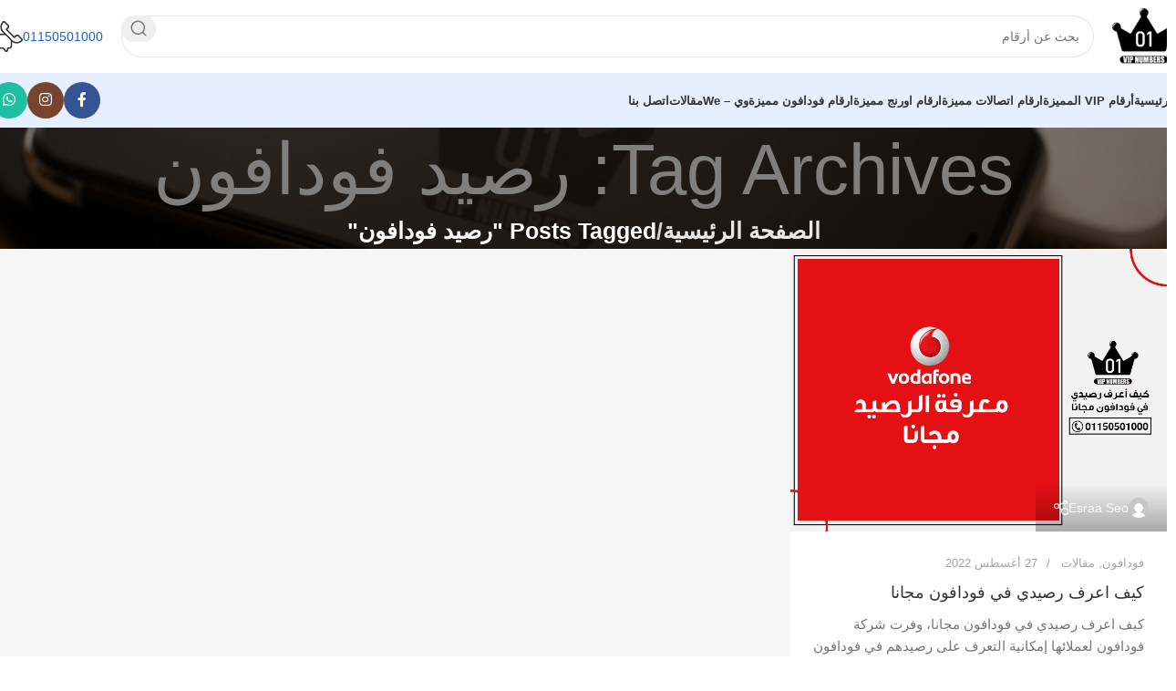

--- FILE ---
content_type: text/html; charset=UTF-8
request_url: https://vipnum.net/tag/%D8%B1%D8%B5%D9%8A%D8%AF-%D9%81%D9%88%D8%AF%D8%A7%D9%81%D9%88%D9%86/
body_size: 18860
content:
<!DOCTYPE html>
<html dir="rtl" lang="ar" prefix="og: https://ogp.me/ns#">
<head>
	<meta charset="UTF-8">
	<link rel="profile" href="https://gmpg.org/xfn/11">
	<link rel="pingback" href="https://vipnum.net/xmlrpc.php">

	<!-- Google tag (gtag.js) Consent Mode dataLayer added by Site Kit -->
<script type="text/javascript" id="google_gtagjs-js-consent-mode-data-layer">
/* <![CDATA[ */
window.dataLayer = window.dataLayer || [];function gtag(){dataLayer.push(arguments);}
gtag('consent', 'default', {"ad_personalization":"denied","ad_storage":"denied","ad_user_data":"denied","analytics_storage":"denied","functionality_storage":"denied","security_storage":"denied","personalization_storage":"denied","region":["AT","BE","BG","CH","CY","CZ","DE","DK","EE","ES","FI","FR","GB","GR","HR","HU","IE","IS","IT","LI","LT","LU","LV","MT","NL","NO","PL","PT","RO","SE","SI","SK"],"wait_for_update":500});
window._googlesitekitConsentCategoryMap = {"statistics":["analytics_storage"],"marketing":["ad_storage","ad_user_data","ad_personalization"],"functional":["functionality_storage","security_storage"],"preferences":["personalization_storage"]};
window._googlesitekitConsents = {"ad_personalization":"denied","ad_storage":"denied","ad_user_data":"denied","analytics_storage":"denied","functionality_storage":"denied","security_storage":"denied","personalization_storage":"denied","region":["AT","BE","BG","CH","CY","CZ","DE","DK","EE","ES","FI","FR","GB","GR","HR","HU","IE","IS","IT","LI","LT","LU","LV","MT","NL","NO","PL","PT","RO","SE","SI","SK"],"wait_for_update":500};
/* ]]> */
</script>
<!-- End Google tag (gtag.js) Consent Mode dataLayer added by Site Kit -->

<!-- تحسين مُحركات البحث بواسطة رانك ماث برو (Rank Math PRO)-  https://s.rankmath.com/home -->
<title>رصيد فودافون Archives - ارقام مميزة - VIPNUM</title>
<meta name="robots" content="index, follow, max-snippet:-1, max-video-preview:-1, max-image-preview:large"/>
<link rel="canonical" href="https://vipnum.net/tag/%d8%b1%d8%b5%d9%8a%d8%af-%d9%81%d9%88%d8%af%d8%a7%d9%81%d9%88%d9%86/" />
<meta property="og:locale" content="ar_AR" />
<meta property="og:type" content="article" />
<meta property="og:title" content="رصيد فودافون Archives - ارقام مميزة - VIPNUM" />
<meta property="og:url" content="https://vipnum.net/tag/%d8%b1%d8%b5%d9%8a%d8%af-%d9%81%d9%88%d8%af%d8%a7%d9%81%d9%88%d9%86/" />
<meta property="og:site_name" content="ارقام مميزة - VIPNUM" />
<meta property="article:publisher" content="https://www.facebook.com/vip.nbres" />
<meta name="twitter:card" content="summary_large_image" />
<meta name="twitter:title" content="رصيد فودافون Archives - ارقام مميزة - VIPNUM" />
<meta name="twitter:label1" content="مقالات" />
<meta name="twitter:data1" content="1" />
<script type="application/ld+json" class="rank-math-schema-pro">{"@context":"https://schema.org","@graph":[{"@type":"Organization","@id":"https://vipnum.net/#organization","name":"\u0627\u0631\u0642\u0627\u0645 \u0645\u0645\u064a\u0632\u0629 - VIPNUM","url":"https://vipnum.net","sameAs":["https://www.facebook.com/vip.nbres","https://www.instagram.com/vipnbers/"]},{"@type":"WebSite","@id":"https://vipnum.net/#website","url":"https://vipnum.net","name":"\u0627\u0631\u0642\u0627\u0645 \u0645\u0645\u064a\u0632\u0629 - VIPNUM","alternateName":"\u0627\u0631\u0642\u0627\u0645 \u0645\u0645\u064a\u0632\u0629 - VIPNUM","publisher":{"@id":"https://vipnum.net/#organization"},"inLanguage":"ar"},{"@type":"BreadcrumbList","@id":"https://vipnum.net/tag/%d8%b1%d8%b5%d9%8a%d8%af-%d9%81%d9%88%d8%af%d8%a7%d9%81%d9%88%d9%86/#breadcrumb","itemListElement":[{"@type":"ListItem","position":"1","item":{"@id":"https://vipnum.net","name":"Home"}},{"@type":"ListItem","position":"2","item":{"@id":"https://vipnum.net/tag/%d8%b1%d8%b5%d9%8a%d8%af-%d9%81%d9%88%d8%af%d8%a7%d9%81%d9%88%d9%86/","name":"\u0631\u0635\u064a\u062f \u0641\u0648\u062f\u0627\u0641\u0648\u0646"}}]},{"@type":"CollectionPage","@id":"https://vipnum.net/tag/%d8%b1%d8%b5%d9%8a%d8%af-%d9%81%d9%88%d8%af%d8%a7%d9%81%d9%88%d9%86/#webpage","url":"https://vipnum.net/tag/%d8%b1%d8%b5%d9%8a%d8%af-%d9%81%d9%88%d8%af%d8%a7%d9%81%d9%88%d9%86/","name":"\u0631\u0635\u064a\u062f \u0641\u0648\u062f\u0627\u0641\u0648\u0646 Archives - \u0627\u0631\u0642\u0627\u0645 \u0645\u0645\u064a\u0632\u0629 - VIPNUM","isPartOf":{"@id":"https://vipnum.net/#website"},"inLanguage":"ar","breadcrumb":{"@id":"https://vipnum.net/tag/%d8%b1%d8%b5%d9%8a%d8%af-%d9%81%d9%88%d8%af%d8%a7%d9%81%d9%88%d9%86/#breadcrumb"}}]}</script>
<!-- /إضافة تحسين محركات البحث لووردبريس Rank Math -->

<link rel='dns-prefetch' href='//www.googletagmanager.com' />
<link rel="alternate" type="application/rss+xml" title="ارقام مميزة - VIPNUM &laquo; الخلاصة" href="https://vipnum.net/feed/" />
<link rel="alternate" type="application/rss+xml" title="ارقام مميزة - VIPNUM &laquo; خلاصة التعليقات" href="https://vipnum.net/comments/feed/" />
<link rel="alternate" type="application/rss+xml" title="ارقام مميزة - VIPNUM &laquo; رصيد فودافون خلاصة الوسوم" href="https://vipnum.net/tag/%d8%b1%d8%b5%d9%8a%d8%af-%d9%81%d9%88%d8%af%d8%a7%d9%81%d9%88%d9%86/feed/" />
<style id='wp-img-auto-sizes-contain-inline-css' type='text/css'>img:is([sizes=auto i],[sizes^="auto," i]){contain-intrinsic-size:3000px 1500px}</style>
<style id='classic-theme-styles-inline-css' type='text/css'>/*! This file is auto-generated */
.wp-block-button__link{color:#fff;background-color:#32373c;border-radius:9999px;box-shadow:none;text-decoration:none;padding:calc(.667em + 2px) calc(1.333em + 2px);font-size:1.125em}.wp-block-file__button{background:#32373c;color:#fff;text-decoration:none}</style>
<link rel='stylesheet' id='cool-tag-cloud-css' href='https://vipnum.net/wp-content/cache/asset-cleanup/css/item/cool-tag-cloud__inc__cool-tag-cloud-css-vc8a798a353128c07f7fc2140a7551980d7ae11ed.css' type='text/css' media='all' />
<style id='woocommerce-inline-inline-css' type='text/css'>
.woocommerce form .form-row .required { visibility: visible; }
/*# sourceURL=woocommerce-inline-inline-css */
</style>
<link rel='stylesheet' id='brands-styles-css' href='https://vipnum.net/wp-content/plugins/woocommerce/assets/css/brands.css?ver=10.2.3' type='text/css' media='all' />
<link rel='stylesheet' id='elementor-frontend-css' href='https://vipnum.net/wp-content/uploads/elementor/css/custom-frontend-rtl.min.css?ver=1768405687' type='text/css' media='all' />
<link rel='stylesheet' id='elementor-post-7-css' href='https://vipnum.net/wp-content/uploads/elementor/css/post-7.css?ver=1768405687' type='text/css' media='all' />
<link rel='stylesheet' id='woodmart-style-css' href='https://vipnum.net/wp-content/themes/woodmart/css/parts/base-rtl.min.css?ver=8.0.6' type='text/css' media='all' />
<link rel='stylesheet' id='wd-helpers-wpb-elem-css' href='https://vipnum.net/wp-content/themes/woodmart/css/parts/helpers-wpb-elem.min.css?ver=8.0.6' type='text/css' media='all' />
<link rel='stylesheet' id='wd-widget-wd-layered-nav-css' href='https://vipnum.net/wp-content/themes/woodmart/css/parts/woo-widget-wd-layered-nav.min.css?ver=8.0.6' type='text/css' media='all' />
<link rel='stylesheet' id='wd-woo-mod-swatches-base-css' href='https://vipnum.net/wp-content/themes/woodmart/css/parts/woo-mod-swatches-base.min.css?ver=8.0.6' type='text/css' media='all' />
<link rel='stylesheet' id='wd-woo-mod-swatches-filter-css' href='https://vipnum.net/wp-content/themes/woodmart/css/parts/woo-mod-swatches-filter.min.css?ver=8.0.6' type='text/css' media='all' />
<link rel='stylesheet' id='wd-blog-base-css' href='https://vipnum.net/wp-content/themes/woodmart/css/parts/blog-base-rtl.min.css?ver=8.0.6' type='text/css' media='all' />
<link rel='stylesheet' id='wd-wpcf7-css' href='https://vipnum.net/wp-content/themes/woodmart/css/parts/int-wpcf7.min.css?ver=8.0.6' type='text/css' media='all' />
<link rel='stylesheet' id='wd-elementor-base-css' href='https://vipnum.net/wp-content/themes/woodmart/css/parts/int-elem-base-rtl.min.css?ver=8.0.6' type='text/css' media='all' />
<link rel='stylesheet' id='wd-elementor-pro-base-css' href='https://vipnum.net/wp-content/themes/woodmart/css/parts/int-elementor-pro-rtl.min.css?ver=8.0.6' type='text/css' media='all' />
<link rel='stylesheet' id='wd-woocommerce-base-css' href='https://vipnum.net/wp-content/themes/woodmart/css/parts/woocommerce-base-rtl.min.css?ver=8.0.6' type='text/css' media='all' />
<link rel='stylesheet' id='wd-mod-star-rating-css' href='https://vipnum.net/wp-content/themes/woodmart/css/parts/mod-star-rating.min.css?ver=8.0.6' type='text/css' media='all' />
<link rel='stylesheet' id='wd-woo-el-track-order-css' href='https://vipnum.net/wp-content/themes/woodmart/css/parts/woo-el-track-order.min.css?ver=8.0.6' type='text/css' media='all' />
<link rel='stylesheet' id='wd-woocommerce-block-notices-css' href='https://vipnum.net/wp-content/themes/woodmart/css/parts/woo-mod-block-notices-rtl.min.css?ver=8.0.6' type='text/css' media='all' />
<link rel='stylesheet' id='wd-wp-blocks-css' href='https://vipnum.net/wp-content/themes/woodmart/css/parts/wp-blocks.min.css?ver=8.0.6' type='text/css' media='all' />
<link rel='stylesheet' id='child-style-css' href='https://vipnum.net/wp-content/cache/asset-cleanup/css/item/woodmart-child__style-css-v7c5888b2e40a8c63a922ecc34ff29a6223b877da.css' type='text/css' media='all' />
<link rel='stylesheet' id='wd-header-base-css' href='https://vipnum.net/wp-content/themes/woodmart/css/parts/header-base-rtl.min.css?ver=8.0.6' type='text/css' media='all' />
<link rel='stylesheet' id='wd-mod-tools-css' href='https://vipnum.net/wp-content/themes/woodmart/css/parts/mod-tools.min.css?ver=8.0.6' type='text/css' media='all' />
<link rel='stylesheet' id='wd-header-search-css' href='https://vipnum.net/wp-content/themes/woodmart/css/parts/header-el-search-rtl.min.css?ver=8.0.6' type='text/css' media='all' />
<link rel='stylesheet' id='wd-header-search-form-css' href='https://vipnum.net/wp-content/themes/woodmart/css/parts/header-el-search-form-rtl.min.css?ver=8.0.6' type='text/css' media='all' />
<link rel='stylesheet' id='wd-wd-search-results-css' href='https://vipnum.net/wp-content/themes/woodmart/css/parts/wd-search-results-rtl.min.css?ver=8.0.6' type='text/css' media='all' />
<link rel='stylesheet' id='wd-wd-search-form-css' href='https://vipnum.net/wp-content/themes/woodmart/css/parts/wd-search-form-rtl.min.css?ver=8.0.6' type='text/css' media='all' />
<link rel='stylesheet' id='wd-header-elements-base-css' href='https://vipnum.net/wp-content/themes/woodmart/css/parts/header-el-base-rtl.min.css?ver=8.0.6' type='text/css' media='all' />
<link rel='stylesheet' id='wd-info-box-css' href='https://vipnum.net/wp-content/themes/woodmart/css/parts/el-info-box-rtl.min.css?ver=8.0.6' type='text/css' media='all' />
<link rel='stylesheet' id='wd-header-mobile-nav-dropdown-css' href='https://vipnum.net/wp-content/themes/woodmart/css/parts/header-el-mobile-nav-dropdown.min.css?ver=8.0.6' type='text/css' media='all' />
<link rel='stylesheet' id='wd-social-icons-css' href='https://vipnum.net/wp-content/themes/woodmart/css/parts/el-social-icons.min.css?ver=8.0.6' type='text/css' media='all' />
<link rel='stylesheet' id='wd-social-icons-styles-css' href='https://vipnum.net/wp-content/themes/woodmart/css/parts/el-social-styles.min.css?ver=8.0.6' type='text/css' media='all' />
<link rel='stylesheet' id='wd-page-title-css' href='https://vipnum.net/wp-content/themes/woodmart/css/parts/page-title.min.css?ver=8.0.6' type='text/css' media='all' />
<link rel='stylesheet' id='wd-blog-loop-base-css' href='https://vipnum.net/wp-content/themes/woodmart/css/parts/blog-loop-base-rtl.min.css?ver=8.0.6' type='text/css' media='all' />
<link rel='stylesheet' id='wd-blog-loop-design-meta-image-css' href='https://vipnum.net/wp-content/themes/woodmart/css/parts/blog-loop-design-meta-image-rtl.min.css?ver=8.0.6' type='text/css' media='all' />
<link rel='stylesheet' id='wd-widget-collapse-css' href='https://vipnum.net/wp-content/themes/woodmart/css/parts/opt-widget-collapse.min.css?ver=8.0.6' type='text/css' media='all' />
<link rel='stylesheet' id='wd-footer-base-css' href='https://vipnum.net/wp-content/themes/woodmart/css/parts/footer-base-rtl.min.css?ver=8.0.6' type='text/css' media='all' />
<link rel='stylesheet' id='wd-text-block-css' href='https://vipnum.net/wp-content/themes/woodmart/css/parts/el-text-block.min.css?ver=8.0.6' type='text/css' media='all' />
<link rel='stylesheet' id='wd-mod-nav-menu-label-css' href='https://vipnum.net/wp-content/themes/woodmart/css/parts/mod-nav-menu-label.min.css?ver=8.0.6' type='text/css' media='all' />
<link rel='stylesheet' id='wd-scroll-top-css' href='https://vipnum.net/wp-content/themes/woodmart/css/parts/opt-scrolltotop-rtl.min.css?ver=8.0.6' type='text/css' media='all' />
<link rel='stylesheet' id='xts-style-header_331220-css' href='https://vipnum.net/wp-content/cache/asset-cleanup/css/item/content__uploads__2025__03__xts-header_331220-1742268171-css-vf6a827d7a89bf8c4d1c09a018b93f28c2f440e0d.css' type='text/css' media='all' />
<link rel='stylesheet' id='xts-style-theme_settings_default-css' href='https://vipnum.net/wp-content/cache/asset-cleanup/css/item/content__uploads__2025__03__xts-theme_settings_default-1742270188-css-vc0d4d837e0bdf6247f4ec84b488f0f4904e155c1.css' type='text/css' media='all' />

<script type="text/javascript" id="jquery-core-js-extra">
/* <![CDATA[ */
var pp = {"ajax_url":"https://vipnum.net/wp-admin/admin-ajax.php"};
var pp = {"ajax_url":"https://vipnum.net/wp-admin/admin-ajax.php"};
//# sourceURL=jquery-core-js-extra
/* ]]> */
</script>
<script type="text/javascript" src="https://vipnum.net/wp-includes/js/jquery/jquery.min.js?ver=3.7.1" id="jquery-core-js"></script>
<script type="text/javascript" src="https://vipnum.net/wp-content/plugins/woocommerce/assets/js/jquery-blockui/jquery.blockUI.min.js?ver=2.7.0-wc.10.2.3" id="jquery-blockui-js" data-wp-strategy="defer"></script>
<script type="text/javascript" src="https://vipnum.net/wp-content/plugins/woocommerce/assets/js/js-cookie/js.cookie.min.js?ver=2.1.4-wc.10.2.3" id="js-cookie-js" data-wp-strategy="defer"></script>

<!-- Google tag (gtag.js) snippet added by Site Kit -->
<!-- Google Analytics snippet added by Site Kit -->
<!-- Google Ads snippet added by Site Kit -->
<script type="text/javascript" src="https://www.googletagmanager.com/gtag/js?id=GT-NSV93GGD" id="google_gtagjs-js" async></script>
<script type="text/javascript" id="google_gtagjs-js-after">
/* <![CDATA[ */
window.dataLayer = window.dataLayer || [];function gtag(){dataLayer.push(arguments);}
gtag("set","linker",{"domains":["vipnum.net"]});
gtag("js", new Date());
gtag("set", "developer_id.dZTNiMT", true);
gtag("config", "GT-NSV93GGD");
gtag("config", "AW-123456789");
 window._googlesitekit = window._googlesitekit || {}; window._googlesitekit.throttledEvents = []; window._googlesitekit.gtagEvent = (name, data) => { var key = JSON.stringify( { name, data } ); if ( !! window._googlesitekit.throttledEvents[ key ] ) { return; } window._googlesitekit.throttledEvents[ key ] = true; setTimeout( () => { delete window._googlesitekit.throttledEvents[ key ]; }, 5 ); gtag( "event", name, { ...data, event_source: "site-kit" } ); }; 
//# sourceURL=google_gtagjs-js-after
/* ]]> */
</script>
<script type="text/javascript" src="https://vipnum.net/wp-content/themes/woodmart/js/libs/device.min.js?ver=8.0.6" id="wd-device-library-js"></script>
<script type="text/javascript" src="https://vipnum.net/wp-content/themes/woodmart/js/scripts/global/scrollBar.min.js?ver=8.0.6" id="wd-scrollbar-js"></script>
					<meta name="viewport" content="width=device-width, initial-scale=1.0, maximum-scale=1.0, user-scalable=no">
										<noscript><style>.woocommerce-product-gallery{opacity:1!important}</style></noscript>
	<meta name="google-site-verification" content="FqgHdeBzucl6bKpj8chKUSkgwo99PuXOTSv5uPe1EiQ">
			<style>.e-con.e-parent:nth-of-type(n+4):not(.e-lazyloaded):not(.e-no-lazyload),.e-con.e-parent:nth-of-type(n+4):not(.e-lazyloaded):not(.e-no-lazyload) *{background-image:none!important}@media screen and (max-height:1024px){.e-con.e-parent:nth-of-type(n+3):not(.e-lazyloaded):not(.e-no-lazyload),.e-con.e-parent:nth-of-type(n+3):not(.e-lazyloaded):not(.e-no-lazyload) *{background-image:none!important}}@media screen and (max-height:640px){.e-con.e-parent:nth-of-type(n+2):not(.e-lazyloaded):not(.e-no-lazyload),.e-con.e-parent:nth-of-type(n+2):not(.e-lazyloaded):not(.e-no-lazyload) *{background-image:none!important}}</style>
			<link rel="icon" href="https://vipnum.net/wp-content/uploads/2025/01/cropped-dsaq-32x32.jpg" sizes="32x32" />
<link rel="icon" href="https://vipnum.net/wp-content/uploads/2025/01/cropped-dsaq-192x192.jpg" sizes="192x192" />
<link rel="apple-touch-icon" href="https://vipnum.net/wp-content/uploads/2025/01/cropped-dsaq-180x180.jpg" />
<meta name="msapplication-TileImage" content="https://vipnum.net/wp-content/uploads/2025/01/cropped-dsaq-270x270.jpg" />
		<style type="text/css" id="wp-custom-css">.wd-slide{min-height:640px!important}.wd-content-layout{padding-block:0}.wd-post.blog-style-bg .wd-post-inner{min-height:500px}.widget-area{margin:20px 10px;height:100%}.widget-area>div{background:#fff;padding:20px!important;border-radius:20px;box-shadow:0 0 15px rgb(0 0 0 / .05)}.wd-product :where(.product-wrapper,.product-element-bottom){align-items:center}h3.wd-entities-title a{text-align:center;border-radius:20px}.wd-product .product-wrapper{padding:0px!important;box-shadow:0 0 15px rgb(0 0 0 / .1);gap:0}.wd-products .product-element-bottom{width:95%;background:aliceblue;padding:10px;padding-top:20px;border-radius:50px;margin:15px 0}.wd-grid-g.wd-cats.products.woocommerce.columns-2.elements-grid{display:flex;flex-wrap:wrap;align-items:center;justify-content:center;align-content:center}.wd-grid-g.wd-cats.products.woocommerce.columns-2.elements-grid>div{max-width:45%}.product-element-bottom.callToAction{display:flex;flex-direction:row-reverse;justify-content:space-between;padding:0}.product-element-bottom.callToAction a.wd-social-icon.social-whatsapp{min-height:60px;min-width:60px}.wd-social-icons.wd-style-colored.social-follow.wd-shape-circle.whb-pexnaz2dtto0dlihfghg.color-scheme-dark.text-center img{min-width:60px;min-height:60px}.product-element-bottom.callToAction .product-s22{text-align:center}.product-element-bottom.callToAction{padding-right:10px}.product-element-bottom.callToAction .wd-social-icons .wd-icon::before{font-size:40px}.product-element-bottom.callToAction .wd-social-icons.wd-style-colored>a{background-color:#25d366}.wd-negative-gap.elementor-element.e-flex.e-con-boxed.e-con.e-parent.e-lazyloaded .elementor-element.elementor-widget.elementor-widget-image img{border-radius:50px}.page-template-default .wd-page-title.page-title.page-title-default.title-size-large.title-design-centered.color-scheme-light{min-height:200px;display:flex;flex-direction:column;align-items:center;justify-content:center}@media (max-width:992px){.wd-slide{min-height:300px!important}}@media (max-width:796px){.wd-breadcrumbs *{font-size:20px}.container.main-footer.wd-entry-content *{text-align:center;justify-content:center}.single-product .elementor-heading-title.elementor-size-default{font-size:40px}.wd-social-icons.wd-style-colored.social-follow.wd-shape-circle.whb-pexnaz2dtto0dlihfghg.color-scheme-dark.text-center img{min-width:40px;min-height:40px}.product-element-bottom.callToAction a.wd-social-icon.social-whatsapp{min-height:40px;min-width:40px}.product-element-bottom.callToAction .wd-social-icons .wd-icon::before{font-size:20px}.wd-product .product-wrapper{padding:7px!important}}.promo-banner .banner-image :is(img){object-fit:fill}</style>
			
	<style>form#whatsappForm{display:flex;flex-wrap:wrap;justify-content:space-around}#whatsappForm label{margin-bottom:5px}#whatsappForm input,#whatsappForm textarea{padding:8px;margin-bottom:10px;border:1px solid #ccc;box-sizing:border-box}#whatsappForm button{padding:15px;background-color:#4CAF50;color:#fff;border:none;cursor:pointer;border-radius:50px}#whatsappForm .half{width:49%;text-align:right}</style>

<!-- Google Tag Manager -->
<script>(function(w,d,s,l,i){w[l]=w[l]||[];w[l].push({'gtm.start':new Date().getTime(),event:'gtm.js'});var f=d.getElementsByTagName(s)[0],j=d.createElement(s),dl=l!='dataLayer'?'&l='+l:'';j.async=!0;j.src='https://www.googletagmanager.com/gtm.js?id='+i+dl;f.parentNode.insertBefore(j,f)})(window,document,'script','dataLayer','GTM-5CXD3WWZ')</script>
<!-- End Google Tag Manager -->
<link rel='stylesheet' id='wc-blocks-style-rtl-css' href='https://vipnum.net/wp-content/plugins/woocommerce/assets/client/blocks/wc-blocks-rtl.css?ver=wc-10.2.3' type='text/css' media='all' />
<style id='global-styles-inline-css' type='text/css'>:root{--wp--preset--aspect-ratio--square:1;--wp--preset--aspect-ratio--4-3:4/3;--wp--preset--aspect-ratio--3-4:3/4;--wp--preset--aspect-ratio--3-2:3/2;--wp--preset--aspect-ratio--2-3:2/3;--wp--preset--aspect-ratio--16-9:16/9;--wp--preset--aspect-ratio--9-16:9/16;--wp--preset--color--black:#000000;--wp--preset--color--cyan-bluish-gray:#abb8c3;--wp--preset--color--white:#ffffff;--wp--preset--color--pale-pink:#f78da7;--wp--preset--color--vivid-red:#cf2e2e;--wp--preset--color--luminous-vivid-orange:#ff6900;--wp--preset--color--luminous-vivid-amber:#fcb900;--wp--preset--color--light-green-cyan:#7bdcb5;--wp--preset--color--vivid-green-cyan:#00d084;--wp--preset--color--pale-cyan-blue:#8ed1fc;--wp--preset--color--vivid-cyan-blue:#0693e3;--wp--preset--color--vivid-purple:#9b51e0;--wp--preset--gradient--vivid-cyan-blue-to-vivid-purple:linear-gradient(135deg,rgb(6,147,227) 0%,rgb(155,81,224) 100%);--wp--preset--gradient--light-green-cyan-to-vivid-green-cyan:linear-gradient(135deg,rgb(122,220,180) 0%,rgb(0,208,130) 100%);--wp--preset--gradient--luminous-vivid-amber-to-luminous-vivid-orange:linear-gradient(135deg,rgb(252,185,0) 0%,rgb(255,105,0) 100%);--wp--preset--gradient--luminous-vivid-orange-to-vivid-red:linear-gradient(135deg,rgb(255,105,0) 0%,rgb(207,46,46) 100%);--wp--preset--gradient--very-light-gray-to-cyan-bluish-gray:linear-gradient(135deg,rgb(238,238,238) 0%,rgb(169,184,195) 100%);--wp--preset--gradient--cool-to-warm-spectrum:linear-gradient(135deg,rgb(74,234,220) 0%,rgb(151,120,209) 20%,rgb(207,42,186) 40%,rgb(238,44,130) 60%,rgb(251,105,98) 80%,rgb(254,248,76) 100%);--wp--preset--gradient--blush-light-purple:linear-gradient(135deg,rgb(255,206,236) 0%,rgb(152,150,240) 100%);--wp--preset--gradient--blush-bordeaux:linear-gradient(135deg,rgb(254,205,165) 0%,rgb(254,45,45) 50%,rgb(107,0,62) 100%);--wp--preset--gradient--luminous-dusk:linear-gradient(135deg,rgb(255,203,112) 0%,rgb(199,81,192) 50%,rgb(65,88,208) 100%);--wp--preset--gradient--pale-ocean:linear-gradient(135deg,rgb(255,245,203) 0%,rgb(182,227,212) 50%,rgb(51,167,181) 100%);--wp--preset--gradient--electric-grass:linear-gradient(135deg,rgb(202,248,128) 0%,rgb(113,206,126) 100%);--wp--preset--gradient--midnight:linear-gradient(135deg,rgb(2,3,129) 0%,rgb(40,116,252) 100%);--wp--preset--font-size--small:13px;--wp--preset--font-size--medium:20px;--wp--preset--font-size--large:36px;--wp--preset--font-size--x-large:42px;--wp--preset--spacing--20:0.44rem;--wp--preset--spacing--30:0.67rem;--wp--preset--spacing--40:1rem;--wp--preset--spacing--50:1.5rem;--wp--preset--spacing--60:2.25rem;--wp--preset--spacing--70:3.38rem;--wp--preset--spacing--80:5.06rem;--wp--preset--shadow--natural:6px 6px 9px rgba(0, 0, 0, 0.2);--wp--preset--shadow--deep:12px 12px 50px rgba(0, 0, 0, 0.4);--wp--preset--shadow--sharp:6px 6px 0px rgba(0, 0, 0, 0.2);--wp--preset--shadow--outlined:6px 6px 0px -3px rgb(255, 255, 255), 6px 6px rgb(0, 0, 0);--wp--preset--shadow--crisp:6px 6px 0px rgb(0, 0, 0)}:where(.is-layout-flex){gap:.5em}:where(.is-layout-grid){gap:.5em}body .is-layout-flex{display:flex}.is-layout-flex{flex-wrap:wrap;align-items:center}.is-layout-flex>:is(*,div){margin:0}body .is-layout-grid{display:grid}.is-layout-grid>:is(*,div){margin:0}:where(.wp-block-columns.is-layout-flex){gap:2em}:where(.wp-block-columns.is-layout-grid){gap:2em}:where(.wp-block-post-template.is-layout-flex){gap:1.25em}:where(.wp-block-post-template.is-layout-grid){gap:1.25em}.has-black-color{color:var(--wp--preset--color--black)!important}.has-cyan-bluish-gray-color{color:var(--wp--preset--color--cyan-bluish-gray)!important}.has-white-color{color:var(--wp--preset--color--white)!important}.has-pale-pink-color{color:var(--wp--preset--color--pale-pink)!important}.has-vivid-red-color{color:var(--wp--preset--color--vivid-red)!important}.has-luminous-vivid-orange-color{color:var(--wp--preset--color--luminous-vivid-orange)!important}.has-luminous-vivid-amber-color{color:var(--wp--preset--color--luminous-vivid-amber)!important}.has-light-green-cyan-color{color:var(--wp--preset--color--light-green-cyan)!important}.has-vivid-green-cyan-color{color:var(--wp--preset--color--vivid-green-cyan)!important}.has-pale-cyan-blue-color{color:var(--wp--preset--color--pale-cyan-blue)!important}.has-vivid-cyan-blue-color{color:var(--wp--preset--color--vivid-cyan-blue)!important}.has-vivid-purple-color{color:var(--wp--preset--color--vivid-purple)!important}.has-black-background-color{background-color:var(--wp--preset--color--black)!important}.has-cyan-bluish-gray-background-color{background-color:var(--wp--preset--color--cyan-bluish-gray)!important}.has-white-background-color{background-color:var(--wp--preset--color--white)!important}.has-pale-pink-background-color{background-color:var(--wp--preset--color--pale-pink)!important}.has-vivid-red-background-color{background-color:var(--wp--preset--color--vivid-red)!important}.has-luminous-vivid-orange-background-color{background-color:var(--wp--preset--color--luminous-vivid-orange)!important}.has-luminous-vivid-amber-background-color{background-color:var(--wp--preset--color--luminous-vivid-amber)!important}.has-light-green-cyan-background-color{background-color:var(--wp--preset--color--light-green-cyan)!important}.has-vivid-green-cyan-background-color{background-color:var(--wp--preset--color--vivid-green-cyan)!important}.has-pale-cyan-blue-background-color{background-color:var(--wp--preset--color--pale-cyan-blue)!important}.has-vivid-cyan-blue-background-color{background-color:var(--wp--preset--color--vivid-cyan-blue)!important}.has-vivid-purple-background-color{background-color:var(--wp--preset--color--vivid-purple)!important}.has-black-border-color{border-color:var(--wp--preset--color--black)!important}.has-cyan-bluish-gray-border-color{border-color:var(--wp--preset--color--cyan-bluish-gray)!important}.has-white-border-color{border-color:var(--wp--preset--color--white)!important}.has-pale-pink-border-color{border-color:var(--wp--preset--color--pale-pink)!important}.has-vivid-red-border-color{border-color:var(--wp--preset--color--vivid-red)!important}.has-luminous-vivid-orange-border-color{border-color:var(--wp--preset--color--luminous-vivid-orange)!important}.has-luminous-vivid-amber-border-color{border-color:var(--wp--preset--color--luminous-vivid-amber)!important}.has-light-green-cyan-border-color{border-color:var(--wp--preset--color--light-green-cyan)!important}.has-vivid-green-cyan-border-color{border-color:var(--wp--preset--color--vivid-green-cyan)!important}.has-pale-cyan-blue-border-color{border-color:var(--wp--preset--color--pale-cyan-blue)!important}.has-vivid-cyan-blue-border-color{border-color:var(--wp--preset--color--vivid-cyan-blue)!important}.has-vivid-purple-border-color{border-color:var(--wp--preset--color--vivid-purple)!important}.has-vivid-cyan-blue-to-vivid-purple-gradient-background{background:var(--wp--preset--gradient--vivid-cyan-blue-to-vivid-purple)!important}.has-light-green-cyan-to-vivid-green-cyan-gradient-background{background:var(--wp--preset--gradient--light-green-cyan-to-vivid-green-cyan)!important}.has-luminous-vivid-amber-to-luminous-vivid-orange-gradient-background{background:var(--wp--preset--gradient--luminous-vivid-amber-to-luminous-vivid-orange)!important}.has-luminous-vivid-orange-to-vivid-red-gradient-background{background:var(--wp--preset--gradient--luminous-vivid-orange-to-vivid-red)!important}.has-very-light-gray-to-cyan-bluish-gray-gradient-background{background:var(--wp--preset--gradient--very-light-gray-to-cyan-bluish-gray)!important}.has-cool-to-warm-spectrum-gradient-background{background:var(--wp--preset--gradient--cool-to-warm-spectrum)!important}.has-blush-light-purple-gradient-background{background:var(--wp--preset--gradient--blush-light-purple)!important}.has-blush-bordeaux-gradient-background{background:var(--wp--preset--gradient--blush-bordeaux)!important}.has-luminous-dusk-gradient-background{background:var(--wp--preset--gradient--luminous-dusk)!important}.has-pale-ocean-gradient-background{background:var(--wp--preset--gradient--pale-ocean)!important}.has-electric-grass-gradient-background{background:var(--wp--preset--gradient--electric-grass)!important}.has-midnight-gradient-background{background:var(--wp--preset--gradient--midnight)!important}.has-small-font-size{font-size:var(--wp--preset--font-size--small)!important}.has-medium-font-size{font-size:var(--wp--preset--font-size--medium)!important}.has-large-font-size{font-size:var(--wp--preset--font-size--large)!important}.has-x-large-font-size{font-size:var(--wp--preset--font-size--x-large)!important}</style>
<link rel='stylesheet' id='widget-image-css' href='https://vipnum.net/wp-content/plugins/elementor/assets/css/widget-image-rtl.min.css?ver=3.32.3' type='text/css' media='all' />
</head>

<body class="rtl archive tag tag-223 wp-theme-woodmart wp-child-theme-woodmart-child theme-woodmart woocommerce-no-js wrapper-custom  catalog-mode-on woodmart-archive-blog woodmart-ajax-shop-on elementor-default elementor-kit-7">
			<script type="text/javascript" id="wd-flicker-fix"></script>	
<!-- Google Tag Manager (noscript) -->
<noscript><iframe src="https://www.googletagmanager.com/ns.html?id=GTM-5CXD3WWZ"
height="0" width="0" style="display:none;visibility:hidden"></iframe></noscript>
<!-- End Google Tag Manager (noscript) -->

	
	<div class="wd-page-wrapper website-wrapper">
									<header class="whb-header whb-header_331220 whb-sticky-shadow whb-scroll-stick whb-sticky-real whb-hide-on-scroll">
					<div class="whb-main-header">
	
<div class="whb-row whb-general-header whb-not-sticky-row whb-without-bg whb-without-border whb-color-dark whb-flex-flex-middle">
	<div class="container">
		<div class="whb-flex-row whb-general-header-inner">
			<div class="whb-column whb-col-left whb-visible-lg">
	<div class="site-logo">
	<a href="https://vipnum.net/" class="wd-logo wd-main-logo" rel="home" aria-label="Site logo">
		<img width="200" height="200" src="https://vipnum.net/wp-content/uploads/2025/01/logo.png" class="attachment-full size-full" alt="" style="max-width:200px;" decoding="async" srcset="https://vipnum.net/wp-content/uploads/2025/01/logo.png 200w, https://vipnum.net/wp-content/uploads/2025/01/logo-150x150.png 150w" sizes="(max-width: 200px) 100vw, 200px" />	</a>
	</div>
</div>
<div class="whb-column whb-col-center whb-visible-lg">
	<div class="whb-space-element " style="width:20px;"></div>			<div class="wd-search-form wd-header-search-form wd-display-form whb-1yjd6g8pvqgh79uo6oce">
				
				
				<form role="search" method="get" class="searchform  wd-style-with-bg-2 wd-cat-style-bordered woodmart-ajax-search" action="https://vipnum.net/"  data-thumbnail="1" data-price="1" data-post_type="product" data-count="20" data-sku="0" data-symbols_count="3">
					<input type="text" class="s" placeholder="بحث عن أرقام" value="" name="s" aria-label="Search" title="بحث عن أرقام" required/>
					<input type="hidden" name="post_type" value="product">
										<button type="submit" class="searchsubmit">
						<span>
							Search						</span>
											</button>
				</form>

				
				
									<div class="search-results-wrapper">
						<div class="wd-dropdown-results wd-scroll wd-dropdown">
							<div class="wd-scroll-content"></div>
						</div>
					</div>
				
				
							</div>
		<div class="whb-space-element " style="width:20px;"></div></div>
<div class="whb-column whb-col-right whb-visible-lg">
				<div class="info-box-wrapper  whb-pib2kc048q2n444im8gr">
				<div id="wd-697371aa2dfdc" class=" wd-info-box text-left box-icon-align-left box-style-base color-scheme- wd-bg-none wd-items-middle">
											<div class="box-icon-wrapper  box-with-icon box-icon-simple">
							<div class="info-box-icon">

							
																	<div class="info-svg-wrapper" style="width: 35px;height: 35px;"><img loading="lazy"  src="https://vipnum.net/wp-content/uploads/2023/02/support-1.svg" title="support" loading="lazy" width="35" height="35"></div>															
							</div>
						</div>
										<div class="info-box-content">
												<div class="info-box-inner reset-last-child"><p><a href="tel:+201150501000"><span style="color: #1c61e7; font-size: 14px;">01150501000</span></a></p>
</div>

											</div>

					
									</div>
			</div>
		</div>
<div class="whb-column whb-mobile-left whb-hidden-lg">
	<div class="wd-tools-element wd-header-mobile-nav wd-style-icon wd-design-1 whb-2pcq59rrgv7khz6hxoix">
	<a href="#" rel="nofollow" aria-label="Open mobile menu">
		
		<span class="wd-tools-icon">
					</span>

		<span class="wd-tools-text">Menu</span>

			</a>
</div></div>
<div class="whb-column whb-mobile-center whb-hidden-lg">
	<div class="site-logo">
	<a href="https://vipnum.net/" class="wd-logo wd-main-logo" rel="home" aria-label="Site logo">
		<img width="200" height="200" src="https://vipnum.net/wp-content/uploads/2025/01/logo.png" class="attachment-full size-full" alt="" style="max-width:180px;" decoding="async" srcset="https://vipnum.net/wp-content/uploads/2025/01/logo.png 200w, https://vipnum.net/wp-content/uploads/2025/01/logo-150x150.png 150w" sizes="(max-width: 200px) 100vw, 200px" />	</a>
	</div>
</div>
<div class="whb-column whb-mobile-right whb-hidden-lg">
				<div id="" class=" wd-social-icons wd-style-colored wd-size-small social-follow wd-shape-circle  whb-rmz6dwxtxcvkr8715v10 color-scheme-light text-center">
				
				
									<a rel="noopener noreferrer nofollow" href="https://www.facebook.com/vip.nbres" target="_blank" class=" wd-social-icon social-facebook" aria-label="Facebook social link">
						<span class="wd-icon"></span>
											</a>
				
				
				
									<a rel="noopener noreferrer nofollow" href="https://www.instagram.com/vipnbers/" target="_blank" class=" wd-social-icon social-instagram" aria-label="Instagram social link">
						<span class="wd-icon"></span>
											</a>
				
				
				
				
				
				
				
				
				
				
				
				
				
				
									<a rel="noopener noreferrer nofollow" href="https://wa.me/201150501000" target="_blank" class="wd-hide-md  wd-social-icon social-whatsapp" aria-label="WhatsApp social link">
						<span class="wd-icon"></span>
											</a>

					<a rel="noopener noreferrer nofollow" href="https://wa.me/201150501000" target="_blank" class="wd-hide-lg  wd-social-icon social-whatsapp" aria-label="WhatsApp social link">
						<span class="wd-icon"></span>
											</a>
				
				
				
				
				
				
				
				
			</div>

		</div>
		</div>
	</div>
</div>

<div class="whb-row whb-header-bottom whb-sticky-row whb-with-bg whb-without-border whb-color-dark whb-flex-flex-middle">
	<div class="container">
		<div class="whb-flex-row whb-header-bottom-inner">
			<div class="whb-column whb-col-left whb-visible-lg">
	<div class="wd-header-nav wd-header-main-nav text-center wd-design-1" role="navigation" aria-label="Main navigation">
	<ul id="menu-main-navigation-2" class="menu wd-nav wd-nav-main wd-style-bg wd-gap-m"><li id="menu-item-13268" class="menu-item menu-item-type-post_type menu-item-object-page menu-item-home menu-item-13268 item-level-0 menu-simple-dropdown wd-event-hover" ><a href="https://vipnum.net/" class="woodmart-nav-link"><span class="nav-link-text">الرئيسية</span></a></li>
<li id="menu-item-13270" class="menu-item menu-item-type-post_type menu-item-object-page menu-item-13270 item-level-0 menu-simple-dropdown wd-event-hover" ><a href="https://vipnum.net/%d8%a3%d8%b1%d9%82%d8%a7%d9%85-%d9%85%d9%85%d9%8a%d8%b2%d9%87/" class="woodmart-nav-link"><span class="nav-link-text">أرقام VIP المميزة</span></a></li>
<li id="menu-item-13271" class="menu-item menu-item-type-post_type menu-item-object-page menu-item-13271 item-level-0 menu-simple-dropdown wd-event-hover" ><a href="https://vipnum.net/etisalat/" class="woodmart-nav-link"><span class="nav-link-text">ارقام اتصالات مميزة</span></a></li>
<li id="menu-item-13272" class="menu-item menu-item-type-post_type menu-item-object-page menu-item-13272 item-level-0 menu-simple-dropdown wd-event-hover" ><a href="https://vipnum.net/orange/" class="woodmart-nav-link"><span class="nav-link-text">ارقام اورنج مميزة</span></a></li>
<li id="menu-item-13273" class="menu-item menu-item-type-post_type menu-item-object-page menu-item-13273 item-level-0 menu-simple-dropdown wd-event-hover" ><a href="https://vipnum.net/vodafone/" class="woodmart-nav-link"><span class="nav-link-text">ارقام فودافون مميزة</span></a></li>
<li id="menu-item-13275" class="menu-item menu-item-type-post_type menu-item-object-page menu-item-13275 item-level-0 menu-simple-dropdown wd-event-hover" ><a href="https://vipnum.net/we/" class="woodmart-nav-link"><span class="nav-link-text">وي – We</span></a></li>
<li id="menu-item-13274" class="menu-item menu-item-type-post_type menu-item-object-page menu-item-13274 item-level-0 menu-simple-dropdown wd-event-hover" ><a href="https://vipnum.net/%d9%85%d9%82%d8%a7%d9%84%d8%a7%d8%aa/" class="woodmart-nav-link"><span class="nav-link-text">مقالات</span></a></li>
<li id="menu-item-13269" class="menu-item menu-item-type-post_type menu-item-object-page menu-item-13269 item-level-0 menu-simple-dropdown wd-event-hover" ><a href="https://vipnum.net/our-contacts/" class="woodmart-nav-link"><span class="nav-link-text">اتصل بنا</span></a></li>
</ul></div>
</div>
<div class="whb-column whb-col-center whb-visible-lg whb-empty-column">
	</div>
<div class="whb-column whb-col-right whb-visible-lg">
				<div id="" class=" wd-social-icons wd-style-colored social-follow wd-shape-circle  whb-pexnaz2dtto0dlihfghg color-scheme-dark text-center">
				
				
									<a rel="noopener noreferrer nofollow" href="https://www.facebook.com/vip.nbres" target="_blank" class=" wd-social-icon social-facebook" aria-label="Facebook social link">
						<span class="wd-icon"></span>
											</a>
				
				
				
									<a rel="noopener noreferrer nofollow" href="https://www.instagram.com/vipnbers/" target="_blank" class=" wd-social-icon social-instagram" aria-label="Instagram social link">
						<span class="wd-icon"></span>
											</a>
				
				
				
				
				
				
				
				
				
				
				
				
				
				
									<a rel="noopener noreferrer nofollow" href="https://wa.me/201150501000" target="_blank" class="wd-hide-md  wd-social-icon social-whatsapp" aria-label="WhatsApp social link">
						<span class="wd-icon"></span>
											</a>

					<a rel="noopener noreferrer nofollow" href="https://wa.me/201150501000" target="_blank" class="wd-hide-lg  wd-social-icon social-whatsapp" aria-label="WhatsApp social link">
						<span class="wd-icon"></span>
											</a>
				
				
				
				
				
				
				
				
			</div>

		</div>
<div class="whb-column whb-col-mobile whb-hidden-lg">
				<div class="wd-search-form wd-header-search-form-mobile wd-display-form whb-kv1cizir1p1hjpwwydal">
				
				
				<form role="search" method="get" class="searchform  wd-style-with-bg-2 wd-cat-style-bordered woodmart-ajax-search" action="https://vipnum.net/"  data-thumbnail="1" data-price="1" data-post_type="product" data-count="20" data-sku="0" data-symbols_count="3">
					<input type="text" class="s" placeholder="بحث عن أرقام" value="" name="s" aria-label="Search" title="بحث عن أرقام" required/>
					<input type="hidden" name="post_type" value="product">
										<button type="submit" class="searchsubmit">
						<span>
							Search						</span>
											</button>
				</form>

				
				
									<div class="search-results-wrapper">
						<div class="wd-dropdown-results wd-scroll wd-dropdown">
							<div class="wd-scroll-content"></div>
						</div>
					</div>
				
				
							</div>
		</div>
		</div>
	</div>
</div>
</div>
				</header>
			
								<div class="wd-page-content main-page-wrapper">
		
						<div class="wd-page-title page-title  page-title-default title-size-large title-design-centered color-scheme-light title-blog" style="">
					<div class="container">
													<h1 class="entry-title title">Tag Archives: رصيد فودافون</h1>
						
						
													<nav class="wd-breadcrumbs"><span typeof="v:Breadcrumb"><a href="https://vipnum.net/" rel="v:url" property="v:title">الصفحة الرئيسية</a></span><span class="wd-delimiter"></span><span class="wd-last">Posts Tagged &quot;رصيد فودافون&quot;</span></nav>											</div>
				</div>
			
		<main class="wd-content-layout content-layout-wrapper container wd-sidebar-hidden-md-sm wd-sidebar-hidden-sm" role="main">
				
<div class="wd-content-area site-content">
	
			
									<div class="wd-blog-element">

					
					
					
					<div class="wd-posts wd-blog-holder wd-grid-g  wd-grid-g" id="697371aa3229e" data-paged="1" data-source="main_loop" style="--wd-col-lg:3;--wd-col-md:3;--wd-col-sm:1;--wd-gap-lg:20px;--wd-gap-sm:10px;">
				

					
											
<article id="post-7935" class="wd-post blog-design-meta-image blog-post-loop blog-style-bg wd-col post-7935 post type-post status-publish format-standard has-post-thumbnail hentry category-vodafone category-24 tag-25 tag-222 tag-108 tag-201 tag-223">
			<div class="wd-post-inner">
	
	<div class="wd-post-thumb color-scheme-light">
					<div class="wd-post-img">
				<img fetchpriority="high" width="800" height="600" src="https://vipnum.net/wp-content/uploads/2022/08/كيف-أعرف-رصيدي-في-فودافون-مجانا-1.png" class="attachment-large size-large" alt="أعرف رصيدي في فودافون مجانا" decoding="async" srcset="https://vipnum.net/wp-content/uploads/2022/08/كيف-أعرف-رصيدي-في-فودافون-مجانا-1.png 800w, https://vipnum.net/wp-content/uploads/2022/08/كيف-أعرف-رصيدي-في-فودافون-مجانا-1-600x450.png 600w, https://vipnum.net/wp-content/uploads/2022/08/كيف-أعرف-رصيدي-في-فودافون-مجانا-1-150x113.png 150w, https://vipnum.net/wp-content/uploads/2022/08/كيف-أعرف-رصيدي-في-فودافون-مجانا-1-300x225.png 300w, https://vipnum.net/wp-content/uploads/2022/08/كيف-أعرف-رصيدي-في-فودافون-مجانا-1-768x576.png 768w" sizes="(max-width: 800px) 100vw, 800px" />			</div>
		
				<a class="wd-post-link wd-fill" href="https://vipnum.net/%d9%83%d9%8a%d9%81-%d8%a7%d8%b9%d8%b1%d9%81-%d8%b1%d8%b5%d9%8a%d8%af%d9%8a-%d9%81%d9%8a-%d9%81%d9%88%d8%af%d8%a7%d9%81%d9%88%d9%86-%d9%85%d8%ac%d8%a7%d9%86%d8%a7/" rel="bookmark" aria-label="Link on post كيف اعرف رصيدي في فودافون مجانا"></a>

					<div class="wd-post-header">
				<div class="wd-meta-author">
							
					<img alt='author-avatar' src='https://secure.gravatar.com/avatar/785deeca370db09c0985245667513b5dbe34f4f4a6edd845f7eb66bc2d038873?s=32&#038;d=mm&#038;r=g' srcset='https://secure.gravatar.com/avatar/785deeca370db09c0985245667513b5dbe34f4f4a6edd845f7eb66bc2d038873?s=64&#038;d=mm&#038;r=g 2x' class='avatar avatar-32 photo' height='32' width='32' decoding='async'/>		
		<a href="https://vipnum.net/author/esraa-seo/" class="author" rel="author">Esraa Seo</a>
						</div>

				<div class="wd-post-actions">
											<div class="wd-post-share wd-tltp">
							<div class="tooltip top">
								<div class="tooltip-inner">
												<div id="" class=" wd-social-icons wd-style-default wd-size-small social-share wd-shape-circle color-scheme-light text-center">
				
				
									<a rel="noopener noreferrer nofollow" href="https://www.facebook.com/sharer/sharer.php?u=https://vipnum.net/%d9%83%d9%8a%d9%81-%d8%a7%d8%b9%d8%b1%d9%81-%d8%b1%d8%b5%d9%8a%d8%af%d9%8a-%d9%81%d9%8a-%d9%81%d9%88%d8%af%d8%a7%d9%81%d9%88%d9%86-%d9%85%d8%ac%d8%a7%d9%86%d8%a7/" target="_blank" class=" wd-social-icon social-facebook" aria-label="Facebook social link">
						<span class="wd-icon"></span>
											</a>
				
									<a rel="noopener noreferrer nofollow" href="https://x.com/share?url=https://vipnum.net/%d9%83%d9%8a%d9%81-%d8%a7%d8%b9%d8%b1%d9%81-%d8%b1%d8%b5%d9%8a%d8%af%d9%8a-%d9%81%d9%8a-%d9%81%d9%88%d8%af%d8%a7%d9%81%d9%88%d9%86-%d9%85%d8%ac%d8%a7%d9%86%d8%a7/" target="_blank" class=" wd-social-icon social-twitter" aria-label="X social link">
						<span class="wd-icon"></span>
											</a>
				
				
				
				
									<a rel="noopener noreferrer nofollow" href="https://pinterest.com/pin/create/button/?url=https://vipnum.net/%d9%83%d9%8a%d9%81-%d8%a7%d8%b9%d8%b1%d9%81-%d8%b1%d8%b5%d9%8a%d8%af%d9%8a-%d9%81%d9%8a-%d9%81%d9%88%d8%af%d8%a7%d9%81%d9%88%d9%86-%d9%85%d8%ac%d8%a7%d9%86%d8%a7/&media=https://vipnum.net/wp-content/uploads/2022/08/كيف-أعرف-رصيدي-في-فودافون-مجانا-1.png&description=%D9%83%D9%8A%D9%81+%D8%A7%D8%B9%D8%B1%D9%81+%D8%B1%D8%B5%D9%8A%D8%AF%D9%8A+%D9%81%D9%8A+%D9%81%D9%88%D8%AF%D8%A7%D9%81%D9%88%D9%86+%D9%85%D8%AC%D8%A7%D9%86%D8%A7" target="_blank" class=" wd-social-icon social-pinterest" aria-label="Pinterest social link">
						<span class="wd-icon"></span>
											</a>
				
				
									<a rel="noopener noreferrer nofollow" href="https://www.linkedin.com/shareArticle?mini=true&url=https://vipnum.net/%d9%83%d9%8a%d9%81-%d8%a7%d8%b9%d8%b1%d9%81-%d8%b1%d8%b5%d9%8a%d8%af%d9%8a-%d9%81%d9%8a-%d9%81%d9%88%d8%af%d8%a7%d9%81%d9%88%d9%86-%d9%85%d8%ac%d8%a7%d9%86%d8%a7/" target="_blank" class=" wd-social-icon social-linkedin" aria-label="Linkedin social link">
						<span class="wd-icon"></span>
											</a>
				
				
				
				
				
				
				
				
				
				
				
				
				
				
				
				
									<a rel="noopener noreferrer nofollow" href="https://telegram.me/share/url?url=https://vipnum.net/%d9%83%d9%8a%d9%81-%d8%a7%d8%b9%d8%b1%d9%81-%d8%b1%d8%b5%d9%8a%d8%af%d9%8a-%d9%81%d9%8a-%d9%81%d9%88%d8%af%d8%a7%d9%81%d9%88%d9%86-%d9%85%d8%ac%d8%a7%d9%86%d8%a7/" target="_blank" class=" wd-social-icon social-tg" aria-label="Telegram social link">
						<span class="wd-icon"></span>
											</a>
				
				
			</div>

										</div>
								<div class="tooltip-arrow"></div>
							</div>
						</div>
					
									</div>
			</div>
			</div>

	<div class="wd-post-content">
		<div class="wd-post-entry-meta">
			
							<div class="wd-post-cat wd-style-default">
					<a href="https://vipnum.net/category/vodafone/" rel="category tag">فودافون</a>, <a href="https://vipnum.net/category/%d9%85%d9%82%d8%a7%d9%84%d8%a7%d8%aa/" rel="category tag">مقالات</a>				</div>
			
			<div class="wd-modified-date">
						<time class="updated" datetime="2025-03-20T22:52:57+00:00">
			مارس 20, 2025		</time>
					</div>

			<div class="wd-meta-date">
				27 أغسطس 2022			</div>
		</div>

					<h3 class="wd-entities-title title post-title">
				<a href="https://vipnum.net/%d9%83%d9%8a%d9%81-%d8%a7%d8%b9%d8%b1%d9%81-%d8%b1%d8%b5%d9%8a%d8%af%d9%8a-%d9%81%d9%8a-%d9%81%d9%88%d8%af%d8%a7%d9%81%d9%88%d9%86-%d9%85%d8%ac%d8%a7%d9%86%d8%a7/" rel="bookmark">
					كيف اعرف رصيدي في فودافون مجانا				</a>
			</h3>
		
					<div class="wd-post-desc">
									كيف اعرف رصيدي في فودافون مجانا، وفرت شركة فودافون لعملائها إمكانية التعرف على رصيدهم في فودافون بصورة مجانية،...							</div>
		
										<div class="wd-read-more">
						<a class="btn-read-more more-link" href="https://vipnum.net/%d9%83%d9%8a%d9%81-%d8%a7%d8%b9%d8%b1%d9%81-%d8%b1%d8%b5%d9%8a%d8%af%d9%8a-%d9%81%d9%8a-%d9%81%d9%88%d8%af%d8%a7%d9%81%d9%88%d9%86-%d9%85%d8%ac%d8%a7%d9%86%d8%a7/">متابعة القرأة</a>					</div>
							</div>

			</div>
	</article>
					
					
									</div>

										</div>
				

			
		</div>


			</main>
		
</div>
							<footer class="wd-footer footer-container">
																				<div class="container main-footer wd-entry-content">
										<link rel="stylesheet" id="elementor-post-128-css" href="https://vipnum.net/wp-content/uploads/elementor/css/post-128.css?ver=1768405688" type="text/css" media="all">
					<div data-elementor-type="wp-post" data-elementor-id="128" class="elementor elementor-128" data-elementor-post-type="cms_block">
				<div class="wd-negative-gap elementor-element elementor-element-8b46e3c e-flex e-con-boxed e-con e-parent" data-id="8b46e3c" data-element_type="container">
					<div class="e-con-inner">
		<div class="elementor-element elementor-element-7dc739a e-con-full e-flex e-con e-child" data-id="7dc739a" data-element_type="container">
				<div class="elementor-element elementor-element-786e8b3 elementor-widget elementor-widget-image" data-id="786e8b3" data-element_type="widget" data-widget_type="image.default">
															<img loading="lazy" width="200" height="200" src="https://vipnum.net/wp-content/uploads/2025/01/logo.png" class="attachment-full size-full wp-image-12165" alt="" srcset="https://vipnum.net/wp-content/uploads/2025/01/logo.png 200w, https://vipnum.net/wp-content/uploads/2025/01/logo-150x150.png 150w" sizes="(max-width: 200px) 100vw, 200px" />															</div>
				<div class="elementor-element elementor-element-8db68da elementor-widget elementor-widget-wd_text_block" data-id="8db68da" data-element_type="widget" data-widget_type="wd_text_block.default">
				<div class="elementor-widget-container">
							<div class="wd-text-block reset-last-child text-right">
			
			<p>معانا تقدر تلاقي رقم مميز جداً وبأسعار ممتازة وبأسهل طريقة للتواصل وكمان تقدر تبيع رقمك لو عايز تبيعه.</p>
					</div>
						</div>
				</div>
				</div>
		<div class="elementor-element elementor-element-89c98a4 e-con-full e-flex e-con e-child" data-id="89c98a4" data-element_type="container">
				<div class="elementor-element elementor-element-9701418 elementor-widget__width-auto elementor-widget elementor-widget-wd_text_block" data-id="9701418" data-element_type="widget" data-widget_type="wd_text_block.default">
				<div class="elementor-widget-container">
							<div class="wd-text-block reset-last-child text-right color-title">
			
			<p>أرقام مميزة</p>
					</div>
						</div>
				</div>
				<div class="elementor-element elementor-element-b4ec46c elementor-widget elementor-widget-wd_extra_menu_list" data-id="b4ec46c" data-element_type="widget" data-widget_type="wd_extra_menu_list.default">
				<div class="elementor-widget-container">
								<ul class="wd-sub-menu wd-sub-accented  mega-menu-list">
				<li class="item-with-label item-label-primary">
					
					<ul class="sub-sub-menu">
													
							<li class="item-with-label item-label-primary">
								<a  href="/%d8%a3%d8%b1%d9%82%d8%a7%d9%85-%d9%85%d9%85%d9%8a%d8%b2%d9%87/">
																												
																			أرقام VIP المميزة									
																	</a>
							</li>
													
							<li class="item-with-label item-label-green">
								<a  href="/etisalat/">
																												
																			اتصالات – Etisalat									
																	</a>
							</li>
													
							<li class="item-with-label item-label-primary">
								<a  href="/orange/">
																												
																			اورنج – Orange									
																	</a>
							</li>
													
							<li class="item-with-label item-label-primary">
								<a  href="/vodafone/">
																												
																			ارقام فودافون مميزة									
																	</a>
							</li>
													
							<li class="item-with-label item-label-red">
								<a  href="/we/">
																												
																			وي – We									
																	</a>
							</li>
											</ul>
				</li>
			</ul>
						</div>
				</div>
				</div>
		<div class="elementor-element elementor-element-e70bfc1 e-con-full e-flex e-con e-child" data-id="e70bfc1" data-element_type="container">
				<div class="elementor-element elementor-element-d7fe62f elementor-widget__width-auto elementor-widget elementor-widget-wd_text_block" data-id="d7fe62f" data-element_type="widget" data-widget_type="wd_text_block.default">
				<div class="elementor-widget-container">
							<div class="wd-text-block reset-last-child text-right color-title">
			
			<p>أقسام الأرقام</p>
					</div>
						</div>
				</div>
				<div class="elementor-element elementor-element-ab5f63b elementor-widget elementor-widget-wd_extra_menu_list" data-id="ab5f63b" data-element_type="widget" data-widget_type="wd_extra_menu_list.default">
				<div class="elementor-widget-container">
								<ul class="wd-sub-menu wd-sub-accented  mega-menu-list">
				<li class="item-with-label item-label-primary">
					
					<ul class="sub-sub-menu">
													
							<li class="item-with-label item-label-primary">
								<a  href="/product-category/أرقام-vip-المميزه/">
																												
																			أرقام VIP مميزة									
																	</a>
							</li>
													
							<li class="item-with-label item-label-primary">
								<a  href="/product-category/etisalat-numbers/">
																												
																			أرقام اتصالات مميزة									
																	</a>
							</li>
													
							<li class="item-with-label item-label-green">
								<a  href="/product-category/vodafone-numbers/">
																												
																			أرقام فودافون مميزة									
																	</a>
							</li>
													
							<li class="item-with-label item-label-primary">
								<a  href="/product-category/orange-numbers/">
																												
																			أرقام أورانج مميزة									
																	</a>
							</li>
													
							<li class="item-with-label item-label-red">
								<a  href="/product-category/أرقام-vip-المميزه/">
																												
																			أرقام وي مميزة									
																	</a>
							</li>
											</ul>
				</li>
			</ul>
						</div>
				</div>
				</div>
		<div class="elementor-element elementor-element-04fcea7 e-con-full e-flex e-con e-child" data-id="04fcea7" data-element_type="container">
				<div class="elementor-element elementor-element-1124164 elementor-widget elementor-widget-wd_social_buttons" data-id="1124164" data-element_type="widget" data-widget_type="wd_social_buttons.default">
				<div class="elementor-widget-container">
								<div id="" class=" wd-social-icons wd-style-colored wd-size-small social-follow wd-shape-circle color-scheme-dark text-center">
				
				
									<a rel="noopener noreferrer nofollow" href="https://www.facebook.com/vip.nbres" target="_blank" class=" wd-social-icon social-facebook" aria-label="Facebook social link">
						<span class="wd-icon"></span>
											</a>
				
				
				
									<a rel="noopener noreferrer nofollow" href="https://www.instagram.com/vipnbers/" target="_blank" class=" wd-social-icon social-instagram" aria-label="Instagram social link">
						<span class="wd-icon"></span>
											</a>
				
				
				
				
				
				
				
				
				
				
				
				
				
				
									<a rel="noopener noreferrer nofollow" href="https://wa.me/201150501000" target="_blank" class="wd-hide-md  wd-social-icon social-whatsapp" aria-label="WhatsApp social link">
						<span class="wd-icon"></span>
											</a>

					<a rel="noopener noreferrer nofollow" href="https://wa.me/201150501000" target="_blank" class="wd-hide-lg  wd-social-icon social-whatsapp" aria-label="WhatsApp social link">
						<span class="wd-icon"></span>
											</a>
				
				
				
				
				
				
				
				
			</div>

						</div>
				</div>
				</div>
					</div>
				</div>
				</div>
								</div>
																							<div class="wd-copyrights copyrights-wrapper wd-layout-two-columns">
						<div class="container wd-grid-g">
							<div class="wd-col-start reset-last-child">
																	<p style="margin-bottom: 0"><strong>أرقام مميزة VIPNUM</strong>© 2024 – <span id="thisYear">2025</span> جميع الحقوق محفوظة . تصميم و برمجة <a title="شركة بي سمارت للبرمجيات والحلول المتكاملة - تسويق الكتروني - تصميم وبرمجة مواقع - تصميم شعارات " href="https://bsmart.agency/" target="_blank">BSMART Creative Agency</a>															</div>
													</div>
					</div>
							</footer>
			</div>
<div class="wd-close-side wd-fill"></div>
		<a href="#" class="scrollToTop" aria-label="Scroll to top button"></a>
		<div class="mobile-nav wd-side-hidden wd-side-hidden-nav wd-left wd-opener-arrow"><div class="wd-heading"><div class="close-side-widget wd-action-btn wd-style-text wd-cross-icon"><a href="#" rel="nofollow">Close</a></div></div>			<div class="wd-search-form">
				
				
				<form role="search" method="get" class="searchform  wd-cat-style-bordered woodmart-ajax-search" action="https://vipnum.net/"  data-thumbnail="1" data-price="1" data-post_type="product" data-count="20" data-sku="0" data-symbols_count="3">
					<input type="text" class="s" placeholder="بحث عن أرقام" value="" name="s" aria-label="Search" title="بحث عن أرقام" required/>
					<input type="hidden" name="post_type" value="product">
										<button type="submit" class="searchsubmit">
						<span>
							Search						</span>
											</button>
				</form>

				
				
									<div class="search-results-wrapper">
						<div class="wd-dropdown-results wd-scroll wd-dropdown">
							<div class="wd-scroll-content"></div>
						</div>
					</div>
				
				
							</div>
		<ul id="menu-main-navigation-3" class="mobile-pages-menu menu wd-nav wd-nav-mobile wd-layout-dropdown wd-active"><li class="menu-item menu-item-type-post_type menu-item-object-page menu-item-home menu-item-13268 item-level-0" ><a href="https://vipnum.net/" class="woodmart-nav-link"><span class="nav-link-text">الرئيسية</span></a></li>
<li class="menu-item menu-item-type-post_type menu-item-object-page menu-item-13270 item-level-0" ><a href="https://vipnum.net/%d8%a3%d8%b1%d9%82%d8%a7%d9%85-%d9%85%d9%85%d9%8a%d8%b2%d9%87/" class="woodmart-nav-link"><span class="nav-link-text">أرقام VIP المميزة</span></a></li>
<li class="menu-item menu-item-type-post_type menu-item-object-page menu-item-13271 item-level-0" ><a href="https://vipnum.net/etisalat/" class="woodmart-nav-link"><span class="nav-link-text">ارقام اتصالات مميزة</span></a></li>
<li class="menu-item menu-item-type-post_type menu-item-object-page menu-item-13272 item-level-0" ><a href="https://vipnum.net/orange/" class="woodmart-nav-link"><span class="nav-link-text">ارقام اورنج مميزة</span></a></li>
<li class="menu-item menu-item-type-post_type menu-item-object-page menu-item-13273 item-level-0" ><a href="https://vipnum.net/vodafone/" class="woodmart-nav-link"><span class="nav-link-text">ارقام فودافون مميزة</span></a></li>
<li class="menu-item menu-item-type-post_type menu-item-object-page menu-item-13275 item-level-0" ><a href="https://vipnum.net/we/" class="woodmart-nav-link"><span class="nav-link-text">وي – We</span></a></li>
<li class="menu-item menu-item-type-post_type menu-item-object-page menu-item-13274 item-level-0" ><a href="https://vipnum.net/%d9%85%d9%82%d8%a7%d9%84%d8%a7%d8%aa/" class="woodmart-nav-link"><span class="nav-link-text">مقالات</span></a></li>
<li class="menu-item menu-item-type-post_type menu-item-object-page menu-item-13269 item-level-0" ><a href="https://vipnum.net/our-contacts/" class="woodmart-nav-link"><span class="nav-link-text">اتصل بنا</span></a></li>
</ul>
		</div><script type="speculationrules">
{"prefetch":[{"source":"document","where":{"and":[{"href_matches":"/*"},{"not":{"href_matches":["/wp-*.php","/wp-admin/*","/wp-content/uploads/*","/wp-content/*","/wp-content/plugins/*","/wp-content/themes/woodmart-child/*","/wp-content/themes/woodmart/*","/*\\?(.+)"]}},{"not":{"selector_matches":"a[rel~=\"nofollow\"]"}},{"not":{"selector_matches":".no-prefetch, .no-prefetch a"}}]},"eagerness":"conservative"}]}
</script>
    <script>function coolTagCloudToggle(element){var parent=element.closest('.cool-tag-cloud');parent.querySelector('.cool-tag-cloud-inner').classList.toggle('cool-tag-cloud-active');parent.querySelector('.cool-tag-cloud-load-more').classList.toggle('cool-tag-cloud-active')}</script>
    			<script>const lazyloadRunObserver=()=>{const lazyloadBackgrounds=document.querySelectorAll(`.e-con.e-parent:not(.e-lazyloaded)`);const lazyloadBackgroundObserver=new IntersectionObserver((entries)=>{entries.forEach((entry)=>{if(entry.isIntersecting){let lazyloadBackground=entry.target;if(lazyloadBackground){lazyloadBackground.classList.add('e-lazyloaded')}
lazyloadBackgroundObserver.unobserve(entry.target)}})},{rootMargin:'200px 0px 200px 0px'});lazyloadBackgrounds.forEach((lazyloadBackground)=>{lazyloadBackgroundObserver.observe(lazyloadBackground)})};const events=['DOMContentLoaded','elementor/lazyload/observe',];events.forEach((event)=>{document.addEventListener(event,lazyloadRunObserver)})</script>
				<script type='text/javascript'>(function(){var c=document.body.className;c=c.replace(/woocommerce-no-js/,'woocommerce-js');document.body.className=c})()</script>
	<script type="text/javascript" id="wd-update-cart-fragments-fix-js-extra">
/* <![CDATA[ */
var wd_cart_fragments_params = {"ajax_url":"/wp-admin/admin-ajax.php","wc_ajax_url":"/?wc-ajax=%%endpoint%%","cart_hash_key":"wc_cart_hash_27a2108d2ed55ddf20c9d9787ffe3f5a","fragment_name":"wc_fragments_27a2108d2ed55ddf20c9d9787ffe3f5a","request_timeout":"5000"};
//# sourceURL=wd-update-cart-fragments-fix-js-extra
/* ]]> */
</script>
<script type="text/javascript" src="https://vipnum.net/wp-content/cache/asset-cleanup/js/item/woodmart__js__scripts__wc__updatecartfragmentsfix-js-va7f47e17fd86627a2458ad7f0bf91ff84cc1ca64.js" id="wd-update-cart-fragments-fix-js"></script>
<script type="text/javascript" src="https://vipnum.net/wp-includes/js/dist/hooks.min.js?ver=dd5603f07f9220ed27f1" id="wp-hooks-js"></script>
<script type="text/javascript" src="https://vipnum.net/wp-includes/js/dist/i18n.min.js?ver=c26c3dc7bed366793375" id="wp-i18n-js"></script>
<script type="text/javascript" id="wp-i18n-js-after">
/* <![CDATA[ */
wp.i18n.setLocaleData( { 'text direction\u0004ltr': [ 'rtl' ] } );
//# sourceURL=wp-i18n-js-after
/* ]]> */
</script>
<script type="text/javascript" src="https://vipnum.net/wp-content/plugins/contact-form-7/includes/swv/js/index.js?ver=6.1.2" id="swv-js"></script>
<script type="text/javascript" id="contact-form-7-js-translations">
/* <![CDATA[ */
( function( domain, translations ) {
	var localeData = translations.locale_data[ domain ] || translations.locale_data.messages;
	localeData[""].domain = domain;
	wp.i18n.setLocaleData( localeData, domain );
} )( "contact-form-7", {"translation-revision-date":"2023-04-05 09:50:06+0000","generator":"GlotPress\/4.0.1","domain":"messages","locale_data":{"messages":{"":{"domain":"messages","plural-forms":"nplurals=6; plural=(n == 0) ? 0 : ((n == 1) ? 1 : ((n == 2) ? 2 : ((n % 100 >= 3 && n % 100 <= 10) ? 3 : ((n % 100 >= 11 && n % 100 <= 99) ? 4 : 5))));","lang":"ar"},"Error:":["\u062e\u0637\u0623:"]}},"comment":{"reference":"includes\/js\/index.js"}} );
//# sourceURL=contact-form-7-js-translations
/* ]]> */
</script>
<script type="text/javascript" id="contact-form-7-js-before">
/* <![CDATA[ */
var wpcf7 = {
    "api": {
        "root": "https:\/\/vipnum.net\/wp-json\/",
        "namespace": "contact-form-7\/v1"
    }
};
//# sourceURL=contact-form-7-js-before
/* ]]> */
</script>
<script type="text/javascript" src="https://vipnum.net/wp-content/plugins/contact-form-7/includes/js/index.js?ver=6.1.2" id="contact-form-7-js"></script>
<script type="text/javascript" id="woocommerce-js-extra">
/* <![CDATA[ */
var woocommerce_params = {"ajax_url":"/wp-admin/admin-ajax.php","wc_ajax_url":"/?wc-ajax=%%endpoint%%","i18n_password_show":"\u0639\u0631\u0636 \u0643\u0644\u0645\u0629 \u0627\u0644\u0645\u0631\u0648\u0631","i18n_password_hide":"\u0625\u062e\u0641\u0627\u0621 \u0643\u0644\u0645\u0629 \u0627\u0644\u0645\u0631\u0648\u0631"};
//# sourceURL=woocommerce-js-extra
/* ]]> */
</script>
<script type="text/javascript" src="https://vipnum.net/wp-content/plugins/woocommerce/assets/js/frontend/woocommerce.min.js?ver=10.2.3" id="woocommerce-js" data-wp-strategy="defer"></script>
<script type="text/javascript" src="https://vipnum.net/wp-content/plugins/google-site-kit/dist/assets/js/googlesitekit-consent-mode-cde2bfef8cefa5cc0c87.js" id="googlesitekit-consent-mode-js"></script>
<script type="text/javascript" src="https://vipnum.net/wp-content/plugins/woocommerce/assets/js/sourcebuster/sourcebuster.min.js?ver=10.2.3" id="sourcebuster-js-js"></script>
<script type="text/javascript" id="wc-order-attribution-js-extra">
/* <![CDATA[ */
var wc_order_attribution = {"params":{"lifetime":1.0000000000000000818030539140313095458623138256371021270751953125e-5,"session":30,"base64":false,"ajaxurl":"https://vipnum.net/wp-admin/admin-ajax.php","prefix":"wc_order_attribution_","allowTracking":true},"fields":{"source_type":"current.typ","referrer":"current_add.rf","utm_campaign":"current.cmp","utm_source":"current.src","utm_medium":"current.mdm","utm_content":"current.cnt","utm_id":"current.id","utm_term":"current.trm","utm_source_platform":"current.plt","utm_creative_format":"current.fmt","utm_marketing_tactic":"current.tct","session_entry":"current_add.ep","session_start_time":"current_add.fd","session_pages":"session.pgs","session_count":"udata.vst","user_agent":"udata.uag"}};
//# sourceURL=wc-order-attribution-js-extra
/* ]]> */
</script>
<script type="text/javascript" src="https://vipnum.net/wp-content/plugins/woocommerce/assets/js/frontend/order-attribution.min.js?ver=10.2.3" id="wc-order-attribution-js"></script>
<script type="text/javascript" id="wp-consent-api-js-extra">
/* <![CDATA[ */
var consent_api = {"consent_type":"","waitfor_consent_hook":"","cookie_expiration":"30","cookie_prefix":"wp_consent"};
//# sourceURL=wp-consent-api-js-extra
/* ]]> */
</script>
<script type="text/javascript" src="https://vipnum.net/wp-content/plugins/wp-consent-api/assets/js/wp-consent-api.min.js?ver=1.0.8" id="wp-consent-api-js"></script>
<script type="text/javascript" id="wp-consent-api-integration-js-before">
/* <![CDATA[ */
window.wc_order_attribution.params.consentCategory = "marketing";
//# sourceURL=wp-consent-api-integration-js-before
/* ]]> */
</script>
<script type="text/javascript" src="https://vipnum.net/wp-content/plugins/woocommerce/assets/js/frontend/wp-consent-api-integration.min.js?ver=10.2.3" id="wp-consent-api-integration-js"></script>
<script type="text/javascript" src="https://vipnum.net/wp-content/plugins/pro-elements/assets/js/webpack-pro.runtime.min.js?ver=3.31.3" id="elementor-pro-webpack-runtime-js"></script>
<script type="text/javascript" src="https://vipnum.net/wp-content/plugins/elementor/assets/js/webpack.runtime.min.js?ver=3.32.3" id="elementor-webpack-runtime-js"></script>
<script type="text/javascript" src="https://vipnum.net/wp-content/plugins/elementor/assets/js/frontend-modules.min.js?ver=3.32.3" id="elementor-frontend-modules-js"></script>
<script type="text/javascript" id="elementor-pro-frontend-js-before">
/* <![CDATA[ */
var ElementorProFrontendConfig = {"ajaxurl":"https:\/\/vipnum.net\/wp-admin\/admin-ajax.php","nonce":"ec5c856294","urls":{"assets":"https:\/\/vipnum.net\/wp-content\/plugins\/pro-elements\/assets\/","rest":"https:\/\/vipnum.net\/wp-json\/"},"settings":{"lazy_load_background_images":true},"popup":{"hasPopUps":false},"shareButtonsNetworks":{"facebook":{"title":"Facebook","has_counter":true},"twitter":{"title":"Twitter"},"linkedin":{"title":"LinkedIn","has_counter":true},"pinterest":{"title":"Pinterest","has_counter":true},"reddit":{"title":"Reddit","has_counter":true},"vk":{"title":"VK","has_counter":true},"odnoklassniki":{"title":"OK","has_counter":true},"tumblr":{"title":"Tumblr"},"digg":{"title":"Digg"},"skype":{"title":"Skype"},"stumbleupon":{"title":"StumbleUpon","has_counter":true},"mix":{"title":"Mix"},"telegram":{"title":"Telegram"},"pocket":{"title":"Pocket","has_counter":true},"xing":{"title":"XING","has_counter":true},"whatsapp":{"title":"WhatsApp"},"email":{"title":"Email"},"print":{"title":"Print"},"x-twitter":{"title":"X"},"threads":{"title":"Threads"}},
"woocommerce":{"menu_cart":{"cart_page_url":"https:\/\/vipnum.net","checkout_page_url":"https:\/\/vipnum.net","fragments_nonce":"97271fe88c"}},
"facebook_sdk":{"lang":"ar","app_id":""},"lottie":{"defaultAnimationUrl":"https:\/\/vipnum.net\/wp-content\/plugins\/pro-elements\/modules\/lottie\/assets\/animations\/default.json"}};
var ElementorProFrontendConfig = {"ajaxurl":"https:\/\/vipnum.net\/wp-admin\/admin-ajax.php","nonce":"ec5c856294","urls":{"assets":"https:\/\/vipnum.net\/wp-content\/plugins\/pro-elements\/assets\/","rest":"https:\/\/vipnum.net\/wp-json\/"},"settings":{"lazy_load_background_images":true},"popup":{"hasPopUps":false},"shareButtonsNetworks":{"facebook":{"title":"Facebook","has_counter":true},"twitter":{"title":"Twitter"},"linkedin":{"title":"LinkedIn","has_counter":true},"pinterest":{"title":"Pinterest","has_counter":true},"reddit":{"title":"Reddit","has_counter":true},"vk":{"title":"VK","has_counter":true},"odnoklassniki":{"title":"OK","has_counter":true},"tumblr":{"title":"Tumblr"},"digg":{"title":"Digg"},"skype":{"title":"Skype"},"stumbleupon":{"title":"StumbleUpon","has_counter":true},"mix":{"title":"Mix"},"telegram":{"title":"Telegram"},"pocket":{"title":"Pocket","has_counter":true},"xing":{"title":"XING","has_counter":true},"whatsapp":{"title":"WhatsApp"},"email":{"title":"Email"},"print":{"title":"Print"},"x-twitter":{"title":"X"},"threads":{"title":"Threads"}},
"woocommerce":{"menu_cart":{"cart_page_url":"https:\/\/vipnum.net","checkout_page_url":"https:\/\/vipnum.net","fragments_nonce":"97271fe88c"}},
"facebook_sdk":{"lang":"ar","app_id":""},"lottie":{"defaultAnimationUrl":"https:\/\/vipnum.net\/wp-content\/plugins\/pro-elements\/modules\/lottie\/assets\/animations\/default.json"}};
//# sourceURL=elementor-pro-frontend-js-before
/* ]]> */
</script>
<script type="text/javascript" src="https://vipnum.net/wp-content/plugins/pro-elements/assets/js/frontend.min.js?ver=3.31.3" id="elementor-pro-frontend-js"></script>
<script type="text/javascript" src="https://vipnum.net/wp-includes/js/jquery/ui/core.min.js?ver=1.13.3" id="jquery-ui-core-js"></script>
<script type="text/javascript" id="elementor-frontend-js-before">
/* <![CDATA[ */
var elementorFrontendConfig = {"environmentMode":{"edit":false,"wpPreview":false,"isScriptDebug":false},"i18n":{"shareOnFacebook":"\u0634\u0627\u0631\u0643 \u0639\u0644\u0649 \u0641\u064a\u0633\u0628\u0648\u0643","shareOnTwitter":"\u0634\u0627\u0631\u0643 \u0639\u0644\u0649 \u062a\u0648\u064a\u062a\u0631","pinIt":"\u062b\u0628\u062a\u0647\u0627 ","download":"\u062a\u062d\u0645\u064a\u0644","downloadImage":"\u062a\u0646\u0632\u064a\u0644 \u0627\u0644\u0635\u0648\u0631\u0629","fullscreen":"\u0639\u0631\u0636 \u0634\u0627\u0634\u0629 \u0643\u0627\u0645\u0644\u0629","zoom":"\u062a\u0643\u0628\u064a\u0631","share":"\u0645\u0634\u0627\u0631\u0643\u0629","playVideo":"\u062a\u0634\u063a\u064a\u0644 \u0627\u0644\u0641\u064a\u062f\u064a\u0648","previous":"\u0627\u0644\u0633\u0627\u0628\u0642","next":"\u0627\u0644\u062a\u0627\u0644\u064a","close":"\u0625\u063a\u0644\u0627\u0642","a11yCarouselPrevSlideMessage":"Previous slide","a11yCarouselNextSlideMessage":"Next slide","a11yCarouselFirstSlideMessage":"This is the first slide","a11yCarouselLastSlideMessage":"This is the last slide","a11yCarouselPaginationBulletMessage":"Go to slide"},"is_rtl":true,"breakpoints":{"xs":0,"sm":480,"md":769,"lg":1025,"xl":1440,"xxl":1600},"responsive":{"breakpoints":{"mobile":{"label":"Mobile Portrait","value":768,"default_value":767,"direction":"max","is_enabled":true},"mobile_extra":{"label":"Mobile Landscape","value":880,"default_value":880,"direction":"max","is_enabled":false},"tablet":{"label":"Tablet Portrait","value":1024,"default_value":1024,"direction":"max","is_enabled":true},"tablet_extra":{"label":"Tablet Landscape","value":1200,"default_value":1200,"direction":"max","is_enabled":false},"laptop":{"label":"\u062d\u0627\u0633\u0648\u0628 \u0645\u062d\u0645\u0648\u0644","value":1366,"default_value":1366,"direction":"max","is_enabled":false},"widescreen":{"label":"\u0627\u0644\u0634\u0627\u0634\u0629 \u0627\u0644\u0639\u0631\u064a\u0636\u0629","value":2400,"default_value":2400,"direction":"min","is_enabled":false}},
"hasCustomBreakpoints":true},"version":"3.32.3","is_static":false,"experimentalFeatures":{"e_font_icon_svg":true,"container":true,"e_optimized_markup":true,"home_screen":true,"global_classes_should_enforce_capabilities":true,"e_variables":true,"cloud-library":true,"e_opt_in_v4_page":true,"import-export-customization":true},"urls":{"assets":"https:\/\/vipnum.net\/wp-content\/plugins\/elementor\/assets\/","ajaxurl":"https:\/\/vipnum.net\/wp-admin\/admin-ajax.php","uploadUrl":"https:\/\/vipnum.net\/wp-content\/uploads"},"nonces":{"floatingButtonsClickTracking":"03259c3b3e"},"swiperClass":"swiper","settings":{"editorPreferences":[]},"kit":{"viewport_mobile":"768.98","active_breakpoints":["viewport_mobile","viewport_tablet"],"global_image_lightbox":"yes","lightbox_enable_counter":"yes","lightbox_enable_fullscreen":"yes","lightbox_enable_zoom":"yes","lightbox_enable_share":"yes","lightbox_title_src":"title","lightbox_description_src":"description","woocommerce_notices_elements":[]},"post":{"id":0,"title":"\u0631\u0635\u064a\u062f \u0641\u0648\u062f\u0627\u0641\u0648\u0646 Archives - \u0627\u0631\u0642\u0627\u0645 \u0645\u0645\u064a\u0632\u0629 - VIPNUM","excerpt":""}};
var elementorFrontendConfig = {"environmentMode":{"edit":false,"wpPreview":false,"isScriptDebug":false},"i18n":{"shareOnFacebook":"\u0634\u0627\u0631\u0643 \u0639\u0644\u0649 \u0641\u064a\u0633\u0628\u0648\u0643","shareOnTwitter":"\u0634\u0627\u0631\u0643 \u0639\u0644\u0649 \u062a\u0648\u064a\u062a\u0631","pinIt":"\u062b\u0628\u062a\u0647\u0627 ","download":"\u062a\u062d\u0645\u064a\u0644","downloadImage":"\u062a\u0646\u0632\u064a\u0644 \u0627\u0644\u0635\u0648\u0631\u0629","fullscreen":"\u0639\u0631\u0636 \u0634\u0627\u0634\u0629 \u0643\u0627\u0645\u0644\u0629","zoom":"\u062a\u0643\u0628\u064a\u0631","share":"\u0645\u0634\u0627\u0631\u0643\u0629","playVideo":"\u062a\u0634\u063a\u064a\u0644 \u0627\u0644\u0641\u064a\u062f\u064a\u0648","previous":"\u0627\u0644\u0633\u0627\u0628\u0642","next":"\u0627\u0644\u062a\u0627\u0644\u064a","close":"\u0625\u063a\u0644\u0627\u0642","a11yCarouselPrevSlideMessage":"Previous slide","a11yCarouselNextSlideMessage":"Next slide","a11yCarouselFirstSlideMessage":"This is the first slide","a11yCarouselLastSlideMessage":"This is the last slide","a11yCarouselPaginationBulletMessage":"Go to slide"},"is_rtl":true,"breakpoints":{"xs":0,"sm":480,"md":769,"lg":1025,"xl":1440,"xxl":1600},"responsive":{"breakpoints":{"mobile":{"label":"Mobile Portrait","value":768,"default_value":767,"direction":"max","is_enabled":true},"mobile_extra":{"label":"Mobile Landscape","value":880,"default_value":880,"direction":"max","is_enabled":false},"tablet":{"label":"Tablet Portrait","value":1024,"default_value":1024,"direction":"max","is_enabled":true},"tablet_extra":{"label":"Tablet Landscape","value":1200,"default_value":1200,"direction":"max","is_enabled":false},"laptop":{"label":"\u062d\u0627\u0633\u0648\u0628 \u0645\u062d\u0645\u0648\u0644","value":1366,"default_value":1366,"direction":"max","is_enabled":false},"widescreen":{"label":"\u0627\u0644\u0634\u0627\u0634\u0629 \u0627\u0644\u0639\u0631\u064a\u0636\u0629","value":2400,"default_value":2400,"direction":"min","is_enabled":false}},
"hasCustomBreakpoints":true},"version":"3.32.3","is_static":false,"experimentalFeatures":{"e_font_icon_svg":true,"container":true,"e_optimized_markup":true,"home_screen":true,"global_classes_should_enforce_capabilities":true,"e_variables":true,"cloud-library":true,"e_opt_in_v4_page":true,"import-export-customization":true},"urls":{"assets":"https:\/\/vipnum.net\/wp-content\/plugins\/elementor\/assets\/","ajaxurl":"https:\/\/vipnum.net\/wp-admin\/admin-ajax.php","uploadUrl":"https:\/\/vipnum.net\/wp-content\/uploads"},"nonces":{"floatingButtonsClickTracking":"03259c3b3e"},"swiperClass":"swiper","settings":{"editorPreferences":[]},"kit":{"viewport_mobile":"768.98","active_breakpoints":["viewport_mobile","viewport_tablet"],"global_image_lightbox":"yes","lightbox_enable_counter":"yes","lightbox_enable_fullscreen":"yes","lightbox_enable_zoom":"yes","lightbox_enable_share":"yes","lightbox_title_src":"title","lightbox_description_src":"description","woocommerce_notices_elements":[]},"post":{"id":0,"title":"\u0631\u0635\u064a\u062f \u0641\u0648\u062f\u0627\u0641\u0648\u0646 Archives - \u0627\u0631\u0642\u0627\u0645 \u0645\u0645\u064a\u0632\u0629 - VIPNUM","excerpt":""}};
//# sourceURL=elementor-frontend-js-before
/* ]]> */
</script>
<script type="text/javascript" src="https://vipnum.net/wp-content/plugins/elementor/assets/js/frontend.min.js?ver=3.32.3" id="elementor-frontend-js"></script>
<script type="text/javascript" src="https://vipnum.net/wp-content/plugins/pro-elements/assets/js/elements-handlers.min.js?ver=3.31.3" id="pro-elements-handlers-js"></script>
<script type="text/javascript" id="woodmart-theme-js-extra">
/* <![CDATA[ */
var woodmart_settings = {"menu_storage_key":"woodmart_a8c6078e2bcc7f594cee2032a5b4421b","ajax_dropdowns_save":"1","photoswipe_close_on_scroll":"1","woocommerce_ajax_add_to_cart":"no","variation_gallery_storage_method":"new","elementor_no_gap":"enabled","adding_to_cart":"Processing","added_to_cart":"Product was successfully added to your cart.","continue_shopping":"Continue shopping","view_cart":"View Cart","go_to_checkout":"Checkout","loading":"Loading...","countdown_days":"days","countdown_hours":"hr","countdown_mins":"min","countdown_sec":"sc","cart_url":"https://vipnum.net","ajaxurl":"https://vipnum.net/wp-admin/admin-ajax.php","add_to_cart_action":"nothing","added_popup":"no","categories_toggle":"no","enable_popup":"no","popup_delay":"2000","popup_event":"time","popup_scroll":"1000","popup_pages":"0","promo_popup_hide_mobile":"yes","product_images_captions":"no","ajax_add_to_cart":"1","all_results":"View all results","zoom_enable":"yes","ajax_scroll":"yes","ajax_scroll_class":".wd-page-content","ajax_scroll_offset":"100","infinit_scroll_offset":"300","product_slider_auto_height":"no","price_filter_action":"click","product_slider_autoplay":"","close":"Close (Esc)","share_fb":"Share on Facebook","pin_it":"Pin it","tweet":"Share on X","download_image":"Download image","off_canvas_column_close_btn_text":"Close","cookies_version":"1","header_banner_version":"1","promo_version":"1","header_banner_close_btn":"yes","header_banner_enabled":"no","whb_header_clone":"\n    \u003Cdiv class=\"whb-sticky-header whb-clone whb-main-header \u003C%wrapperClasses%\u003E\"\u003E\n        \u003Cdiv class=\"\u003C%cloneClass%\u003E\"\u003E\n            \u003Cdiv class=\"container\"\u003E\n                \u003Cdiv class=\"whb-flex-row whb-general-header-inner\"\u003E\n                    \u003Cdiv class=\"whb-column whb-col-left whb-visible-lg\"\u003E\n                        \u003C%.site-logo%\u003E\n                    \u003C/div\u003E\n                    \u003Cdiv class=\"whb-column whb-col-center whb-visible-lg\"\u003E\n                        \u003C%.wd-header-main-nav%\u003E\n                    \u003C/div\u003E\n                    \u003Cdiv class=\"whb-column whb-col-right whb-visible-lg\"\u003E\n                        \u003C%.wd-header-my-account%\u003E\n                        \u003C%.wd-header-search:not(.wd-header-search-mobile)%\u003E\n                        \u003C%.wd-header-wishlist%\u003E\n                        \u003C%.wd-header-compare%\u003E\n                        \u003C%.wd-header-cart%\u003E\n                        \u003C%.wd-header-fs-nav%\u003E\n                    \u003C/div\u003E\n                    \u003C%.whb-mobile-left%\u003E\n                    \u003C%.whb-mobile-center%\u003E\n                    \u003C%.whb-mobile-right%\u003E\n                \u003C/div\u003E\n            \u003C/div\u003E\n        \u003C/div\u003E\n    \u003C/div\u003E\n","pjax_timeout":"5000","split_nav_fix":"","shop_filters_close":"no","woo_installed":"1","base_hover_mobile_click":"no","centered_gallery_start":"1","quickview_in_popup_fix":"","one_page_menu_offset":"150","hover_width_small":"1","is_multisite":"","current_blog_id":"1","swatches_scroll_top_desktop":"no","swatches_scroll_top_mobile":"no","lazy_loading_offset":"0","add_to_cart_action_timeout":"no","add_to_cart_action_timeout_number":"3","single_product_variations_price":"yes","google_map_style_text":"Custom style","quick_shop":"yes","sticky_product_details_offset":"150","sticky_product_details_different":"100","preloader_delay":"300","comment_images_upload_size_text":"Some files are too large. Allowed file size is 1 \u0645\u064a\u063a\u0627\u0628\u0627\u064a\u062a.","comment_images_count_text":"You can upload up to 3 images to your review.","single_product_comment_images_required":"yes","comment_required_images_error_text":"Image is required.","comment_images_upload_mimes_text":"You are allowed to upload images only in png, jpeg formats.","comment_images_added_count_text":"Added %s image(s)","comment_images_upload_size":"1048576","comment_images_count":"3","search_input_padding":"no","comment_images_upload_mimes":{"jpg|jpeg|jpe":"image/jpeg","png":"image/png"},"home_url":"https://vipnum.net/","shop_url":"https://vipnum.net","age_verify":"no","banner_version_cookie_expires":"60","promo_version_cookie_expires":"7","age_verify_expires":"30","countdown_timezone":"GMT","cart_redirect_after_add":"no","swatches_labels_name":"no","product_categories_placeholder":"\u062d\u062f\u062f \u0627\u0644\u062a\u0635\u0646\u064a\u0641","product_categories_no_results":"No matches found","cart_hash_key":"wc_cart_hash_27a2108d2ed55ddf20c9d9787ffe3f5a","fragment_name":"wc_fragments_27a2108d2ed55ddf20c9d9787ffe3f5a","photoswipe_template":"\u003Cdiv class=\"pswp\" aria-hidden=\"true\" role=\"dialog\" tabindex=\"-1\"\u003E\u003Cdiv class=\"pswp__bg\"\u003E\u003C/div\u003E\u003Cdiv class=\"pswp__scroll-wrap\"\u003E\u003Cdiv class=\"pswp__container\"\u003E\u003Cdiv class=\"pswp__item\"\u003E\u003C/div\u003E\u003Cdiv class=\"pswp__item\"\u003E\u003C/div\u003E\u003Cdiv class=\"pswp__item\"\u003E\u003C/div\u003E\u003C/div\u003E\u003Cdiv class=\"pswp__ui pswp__ui--hidden\"\u003E\u003Cdiv class=\"pswp__top-bar\"\u003E\u003Cdiv class=\"pswp__counter\"\u003E\u003C/div\u003E\u003Cbutton class=\"pswp__button pswp__button--close\" title=\"\u0625\u063a\u0644\u0627\u0642 (Esc)\"\u003E\u003C/button\u003E \u003Cbutton class=\"pswp__button pswp__button--share\" title=\"\u0645\u0634\u0627\u0631\u0643\u0629\"\u003E\u003C/button\u003E \u003Cbutton class=\"pswp__button pswp__button--fs\" title=\"\u0648\u0636\u0639 \u0645\u0644\u0621 \u0627\u0644\u0634\u0627\u0634\u0629\"\u003E\u003C/button\u003E \u003Cbutton class=\"pswp__button pswp__button--zoom\" title=\"\u062a\u0643\u0628\u064a\u0631/\u062a\u0635\u063a\u064a\u0631\"\u003E\u003C/button\u003E\u003Cdiv class=\"pswp__preloader\"\u003E\u003Cdiv class=\"pswp__preloader__icn\"\u003E\u003Cdiv class=\"pswp__preloader__cut\"\u003E\u003Cdiv class=\"pswp__preloader__donut\"\u003E\u003C/div\u003E\u003C/div\u003E\u003C/div\u003E\u003C/div\u003E\u003C/div\u003E\u003Cdiv class=\"pswp__share-modal pswp__share-modal--hidden pswp__single-tap\"\u003E\u003Cdiv class=\"pswp__share-tooltip\"\u003E\u003C/div\u003E\u003C/div\u003E\u003Cbutton class=\"pswp__button pswp__button--arrow--left\" title=\"\u0627\u0644\u0633\u0627\u0628\u0642 (\u0633\u0647\u0645 \u064a\u0633\u0627\u0631)\"\u003E\u003C/button\u003E \u003Cbutton class=\"pswp__button pswp__button--arrow--right\" title=\"\u0627\u0644\u062a\u0627\u0644\u064a (\u0633\u0647\u0645 \u064a\u0645\u064a\u0646)\u003E\"\u003E\u003C/button\u003E\u003Cdiv class=\"pswp__caption\"\u003E\u003Cdiv class=\"pswp__caption__center\"\u003E\u003C/div\u003E\u003C/div\u003E\u003C/div\u003E\u003C/div\u003E\u003C/div\u003E","load_more_button_page_url":"yes","load_more_button_page_url_opt":"yes","menu_item_hover_to_click_on_responsive":"no","clear_menu_offsets_on_resize":"yes","three_sixty_framerate":"60","three_sixty_prev_next_frames":"5","ajax_search_delay":"300","animated_counter_speed":"3000","site_width":"1400","cookie_secure_param":"1","cookie_path":"/","theme_dir":"https://vipnum.net/wp-content/themes/woodmart","slider_distortion_effect":"sliderWithNoise","current_page_builder":"elementor","collapse_footer_widgets":"yes","carousel_breakpoints":{"1025":"lg","768.98":"md","0":"sm"},"ajax_fullscreen_content":"yes","grid_gallery_control":"hover","grid_gallery_enable_arrows":"none","ajax_shop":"1","add_to_cart_text":"Add to cart","mobile_navigation_drilldown_back_to":"Back to %s","mobile_navigation_drilldown_back_to_main_menu":"Back to menu","mobile_navigation_drilldown_back_to_categories":"Back to categories","tooltip_left_selector":".wd-buttons[class*=\"wd-pos-r\"] .wd-action-btn, .wd-portfolio-btns .portfolio-enlarge","tooltip_top_selector":".wd-tooltip, .wd-buttons:not([class*=\"wd-pos-r\"]) \u003E .wd-action-btn, body:not(.catalog-mode-on):not(.login-see-prices) .wd-hover-base .wd-bottom-actions .wd-action-btn.wd-style-icon, .wd-hover-base .wd-compare-btn, body:not(.logged-in) .wd-review-likes a","ajax_links":".wd-nav-product-cat a, .wd-page-wrapper .widget_product_categories a, .widget_layered_nav_filters a, .woocommerce-widget-layered-nav a, .filters-area:not(.custom-content) a, body.post-type-archive-product:not(.woocommerce-account) .woocommerce-pagination a, body.tax-product_cat:not(.woocommerce-account) .woocommerce-pagination a, .wd-shop-tools a:not([rel=\"v:url\"]), .woodmart-woocommerce-layered-nav a, .woodmart-price-filter a, .wd-clear-filters a, .woodmart-woocommerce-sort-by a, .woocommerce-widget-layered-nav-list a, .wd-widget-stock-status a, .widget_nav_mega_menu a, .wd-products-shop-view a, .wd-products-per-page a, .category-grid-item a, .wd-cat a, body[class*=\"tax-pa_\"] .woocommerce-pagination a","is_criteria_enabled":"","summary_criteria_ids":"value_for_money,durability,delivery_speed","review_likes_tooltip":"Please log in to rate reviews.","vimeo_library_url":"https://vipnum.net/wp-content/themes/woodmart/js/libs/vimeo-player.min.js","reviews_criteria_rating_required":"no","is_rating_summary_filter_enabled":"1"};
var woodmart_page_css = {"wd-helpers-wpb-elem-css":"https://vipnum.net/wp-content/themes/woodmart/css/parts/helpers-wpb-elem.min.css","wd-widget-wd-layered-nav-css":"https://vipnum.net/wp-content/themes/woodmart/css/parts/woo-widget-wd-layered-nav.min.css","wd-woo-mod-swatches-base-css":"https://vipnum.net/wp-content/themes/woodmart/css/parts/woo-mod-swatches-base.min.css","wd-woo-mod-swatches-filter-css":"https://vipnum.net/wp-content/themes/woodmart/css/parts/woo-mod-swatches-filter.min.css","wd-blog-base-css":"https://vipnum.net/wp-content/themes/woodmart/css/parts/blog-base-rtl.min.css","wd-wpcf7-css":"https://vipnum.net/wp-content/themes/woodmart/css/parts/int-wpcf7.min.css","wd-elementor-base-css":"https://vipnum.net/wp-content/themes/woodmart/css/parts/int-elem-base-rtl.min.css","wd-elementor-pro-base-css":"https://vipnum.net/wp-content/themes/woodmart/css/parts/int-elementor-pro-rtl.min.css","wd-woocommerce-base-css":"https://vipnum.net/wp-content/themes/woodmart/css/parts/woocommerce-base-rtl.min.css","wd-mod-star-rating-css":"https://vipnum.net/wp-content/themes/woodmart/css/parts/mod-star-rating.min.css","wd-woo-el-track-order-css":"https://vipnum.net/wp-content/themes/woodmart/css/parts/woo-el-track-order.min.css","wd-woocommerce-block-notices-css":"https://vipnum.net/wp-content/themes/woodmart/css/parts/woo-mod-block-notices-rtl.min.css","wd-wp-blocks-css":"https://vipnum.net/wp-content/themes/woodmart/css/parts/wp-blocks.min.css","wd-header-base-css":"https://vipnum.net/wp-content/themes/woodmart/css/parts/header-base-rtl.min.css","wd-mod-tools-css":"https://vipnum.net/wp-content/themes/woodmart/css/parts/mod-tools.min.css","wd-header-search-css":"https://vipnum.net/wp-content/themes/woodmart/css/parts/header-el-search-rtl.min.css","wd-header-search-form-css":"https://vipnum.net/wp-content/themes/woodmart/css/parts/header-el-search-form-rtl.min.css","wd-wd-search-results-css":"https://vipnum.net/wp-content/themes/woodmart/css/parts/wd-search-results-rtl.min.css","wd-wd-search-form-css":"https://vipnum.net/wp-content/themes/woodmart/css/parts/wd-search-form-rtl.min.css","wd-header-elements-base-css":"https://vipnum.net/wp-content/themes/woodmart/css/parts/header-el-base-rtl.min.css","wd-info-box-css":"https://vipnum.net/wp-content/themes/woodmart/css/parts/el-info-box-rtl.min.css","wd-header-mobile-nav-dropdown-css":"https://vipnum.net/wp-content/themes/woodmart/css/parts/header-el-mobile-nav-dropdown.min.css","wd-social-icons-css":"https://vipnum.net/wp-content/themes/woodmart/css/parts/el-social-icons.min.css","wd-social-icons-styles-css":"https://vipnum.net/wp-content/themes/woodmart/css/parts/el-social-styles.min.css","wd-page-title-css":"https://vipnum.net/wp-content/themes/woodmart/css/parts/page-title.min.css","wd-blog-loop-base-css":"https://vipnum.net/wp-content/themes/woodmart/css/parts/blog-loop-base-rtl.min.css","wd-blog-loop-design-meta-image-css":"https://vipnum.net/wp-content/themes/woodmart/css/parts/blog-loop-design-meta-image-rtl.min.css","wd-widget-collapse-css":"https://vipnum.net/wp-content/themes/woodmart/css/parts/opt-widget-collapse.min.css","wd-footer-base-css":"https://vipnum.net/wp-content/themes/woodmart/css/parts/footer-base-rtl.min.css","wd-text-block-css":"https://vipnum.net/wp-content/themes/woodmart/css/parts/el-text-block.min.css","wd-mod-nav-menu-label-css":"https://vipnum.net/wp-content/themes/woodmart/css/parts/mod-nav-menu-label.min.css","wd-scroll-top-css":"https://vipnum.net/wp-content/themes/woodmart/css/parts/opt-scrolltotop-rtl.min.css"};
//# sourceURL=woodmart-theme-js-extra
/* ]]> */
</script>
<script type="text/javascript" src="https://vipnum.net/wp-content/themes/woodmart/js/scripts/global/helpers.min.js?ver=8.0.6" id="woodmart-theme-js"></script>
<script type="text/javascript" src="https://vipnum.net/wp-content/themes/woodmart/js/scripts/wc/woocommerceNotices.min.js?ver=8.0.6" id="wd-woocommerce-notices-js"></script>
<script type="text/javascript" src="https://vipnum.net/wp-content/plugins/google-site-kit/dist/assets/js/googlesitekit-events-provider-contact-form-7-10f93ca20bbdedf1f7dd.js" id="googlesitekit-events-provider-contact-form-7-js" defer></script>
<script type="text/javascript" defer src="https://vipnum.net/wp-content/plugins/mailchimp-for-wp/assets/js/forms.js?ver=4.10.7" id="mc4wp-forms-api-js"></script>
<script type="text/javascript" src="https://vipnum.net/wp-content/plugins/google-site-kit/dist/assets/js/googlesitekit-events-provider-mailchimp-d6e564e62a8397ea53a8.js" id="googlesitekit-events-provider-mailchimp-js" defer></script>
<script type="text/javascript" id="googlesitekit-events-provider-woocommerce-js-before">
/* <![CDATA[ */
window._googlesitekit.wcdata = window._googlesitekit.wcdata || {};
window._googlesitekit.wcdata.products = [];
window._googlesitekit.wcdata.add_to_cart = null;
window._googlesitekit.wcdata.currency = "USD";
window._googlesitekit.wcdata.eventsToTrack = ["add_to_cart","purchase"];
//# sourceURL=googlesitekit-events-provider-woocommerce-js-before
/* ]]> */
</script>
<script type="text/javascript" src="https://vipnum.net/wp-content/plugins/google-site-kit/dist/assets/js/googlesitekit-events-provider-woocommerce-8317e4f1e6fd3ba5a52e.js" id="googlesitekit-events-provider-woocommerce-js" defer></script>
<script type="text/javascript" src="https://vipnum.net/wp-content/themes/woodmart/js/scripts/header/headerBuilder.min.js?ver=8.0.6" id="wd-header-builder-js"></script>
<script type="text/javascript" src="https://vipnum.net/wp-content/themes/woodmart/js/libs/autocomplete.min.js?ver=8.0.6" id="wd-autocomplete-library-js"></script>
<script type="text/javascript" src="https://vipnum.net/wp-content/themes/woodmart/js/scripts/global/ajaxSearch.min.js?ver=8.0.6" id="wd-ajax-search-js"></script>
<script type="text/javascript" src="https://vipnum.net/wp-content/themes/woodmart/js/scripts/menu/menuOffsets.min.js?ver=8.0.6" id="wd-menu-offsets-js"></script>
<script type="text/javascript" src="https://vipnum.net/wp-content/themes/woodmart/js/scripts/menu/menuSetUp.min.js?ver=8.0.6" id="wd-menu-setup-js"></script>
<script type="text/javascript" src="https://vipnum.net/wp-content/themes/woodmart/js/scripts/global/widgetCollapse.min.js?ver=8.0.6" id="wd-widget-collapse-js"></script>
<script type="text/javascript" src="https://vipnum.net/wp-content/themes/woodmart/js/scripts/global/scrollTop.min.js?ver=8.0.6" id="wd-scroll-top-js"></script>
<script type="text/javascript" src="https://vipnum.net/wp-content/themes/woodmart/js/scripts/menu/mobileNavigation.min.js?ver=8.0.6" id="wd-mobile-navigation-js"></script>

<script>document.getElementById('whatsappForm').addEventListener('submit',function(event){event.preventDefault();const name=document.getElementById('name').value;const callNumber=document.getElementById('callNumber').value;const phone=document.getElementById('phone').value;const price=document.getElementById('price').value;const message=document.getElementById('message').value;const whatsappMessage=`لدي رقم اريد بيعه \n\nالاسم: ${name}\nرقم الهاتف الشخصي للتواصل: ${callNumber}\nرقم الهاتف المراد بيعه: ${phone}\nالسعر المطلوب: ${price}\nالرسالة: ${message}`;const encodedMessage=encodeURIComponent(whatsappMessage);const whatsappLink=`https://wa.me/201150501000/?text=${encodedMessage}`;window.open(whatsappLink,'_blank')})</script>
</body>
</html>


--- FILE ---
content_type: text/css; charset=utf-8
request_url: https://vipnum.net/wp-content/cache/asset-cleanup/css/item/woodmart-child__style-css-v7c5888b2e40a8c63a922ecc34ff29a6223b877da.css
body_size: 193
content:
/*!/wp-content/themes/woodmart-child/style.css*/.sidecats .wd-entities-title{display:none}.catTitle{background-image:linear-gradient(180deg,#000 0%,#00256a 100%);color:#fff}.page-template main{padding-top:0}.elementor-pagination{margin-top:20px}.elementor-pagination .page-numbers{padding:5px 10px}.page-numbers.current{background:#000;color:#fff}.wd-breadcrumbs *{font-weight:bold!important;position:relative;z-index:13;font-size:25px}.entry-title.title{position:relative}.order-form .elementor-button.elementor-size-md{box-shadow:0 0 2px 2px #ddd}.single-product .wd-content-layout.content-layout-wrapper.container.wd-builder-on{padding-top:0}.single-product .elementor-heading-title.elementor-size-default{font-size:70px}@media (min-width:1025px){.wd-page-title.page-title.page-title-default.title-size-large.title-design-centered.color-scheme-light::before{content:'';display:block;width:100%;height:100%;background:rgb(0 0 0 / .5);position:absolute;top:0;z-index:1}}.wd-products-element .product-wrapper .product-image-link{padding:15px 15px 0 15px}.product-attributes{list-style-position:inside;display:flex;gap:20px;color:#000;font-weight:700}.product-attributes li{border:1px solid;padding:10px 10px 10px 10px;line-height:100%;height:100%;border-radius:5px}:is(.wd-single-post-header,.post-title-large-image) .wd-post-meta{display:none}.wd-products-with-bg:not(.products-bordered-grid) :is(.product-wrapper,.wd-cat-wrap){background:#fff!important}.wd-hover-with-fade .content-product-imagin{background-color:#fff}

--- FILE ---
content_type: text/css; charset=utf-8
request_url: https://vipnum.net/wp-content/cache/asset-cleanup/css/item/content__uploads__2025__03__xts-theme_settings_default-1742270188-css-vc0d4d837e0bdf6247f4ec84b488f0f4904e155c1.css
body_size: 790
content:
/*!/wp-content/uploads/2025/03/xts-theme_settings_default-1742270188.css*/@font-face{font-weight:400;font-style:normal;font-family:"woodmart-font";src:url(//vipnum.net/wp-content/themes/woodmart/fonts/woodmart-font-2-400.woff2?v=8.0.6) format("woff2");font-display:swap}@font-face{font-family:"star";font-weight:400;font-style:normal;src:url("//vipnum.net/wp-content/plugins/woocommerce/assets/fonts/star.eot?#iefix") format("embedded-opentype"),url(//vipnum.net/wp-content/plugins/woocommerce/assets/fonts/star.woff) format("woff"),url(//vipnum.net/wp-content/plugins/woocommerce/assets/fonts/star.ttf) format("truetype"),url("//vipnum.net/wp-content/plugins/woocommerce/assets/fonts/star.svg#star") format("svg");font-display:swap}@font-face{font-family:"WooCommerce";font-weight:400;font-style:normal;src:url("//vipnum.net/wp-content/plugins/woocommerce/assets/fonts/WooCommerce.eot?#iefix") format("embedded-opentype"),url(//vipnum.net/wp-content/plugins/woocommerce/assets/fonts/WooCommerce.woff) format("woff"),url(//vipnum.net/wp-content/plugins/woocommerce/assets/fonts/WooCommerce.ttf) format("truetype"),url("//vipnum.net/wp-content/plugins/woocommerce/assets/fonts/WooCommerce.svg#WooCommerce") format("svg");font-display:swap}:root{--wd-text-font:"Cairo", Arial, Helvetica, sans-serif;--wd-text-font-weight:400;--wd-text-color:#767676;--wd-text-font-size:15px;--wd-title-font:"Cairo", Arial, Helvetica, sans-serif;--wd-title-font-weight:500;--wd-title-color:#242424;--wd-entities-title-font:"Cairo", Arial, Helvetica, sans-serif;--wd-entities-title-font-weight:500;--wd-entities-title-color:#333333;--wd-entities-title-color-hover:rgb(51 51 51 / 65%);--wd-alternative-font:"Cairo", Arial, Helvetica, sans-serif;--wd-widget-title-font:"Cairo", Arial, Helvetica, sans-serif;--wd-widget-title-font-weight:500;--wd-widget-title-transform:capitalize;--wd-widget-title-color:#333;--wd-widget-title-font-size:16px;--wd-header-el-font:"Cairo", Arial, Helvetica, sans-serif;--wd-header-el-font-weight:600;--wd-header-el-transform:capitalize;--wd-header-el-font-size:13px;--wd-brd-radius:10px;--wd-primary-color:rgb(0,0,0);--wd-alternative-color:rgba(28,97,231,0.2);--wd-link-color:#333333;--wd-link-color-hover:#242424;--btn-default-bgcolor:rgb(0,0,0);--btn-default-bgcolor-hover:rgb(99,99,99);--btn-default-color:rgb(0,0,0);--btn-default-color-hover:rgb(135,135,135);--btn-accented-bgcolor:rgb(0,0,0);--btn-accented-bgcolor-hover:rgb(135,135,135);--btn-transform:capitalize;--wd-form-brd-width:1px;--notices-success-bg:#459647;--notices-success-color:#fff;--notices-warning-bg:#E0B252;--notices-warning-color:#fff}.wd-popup.wd-age-verify{--wd-popup-width:500px}.wd-popup.wd-promo-popup{background-color:#111;background-image:none;background-repeat:no-repeat;background-size:contain;background-position:left center;--wd-popup-width:800px}:is(.woodmart-archive-shop .wd-builder-off,.wd-wishlist-content,.related-and-upsells,.cart-collaterals,.wd-shop-product,.wd-fbt) .wd-products-with-bg,:is(.woodmart-archive-shop .wd-builder-off,.wd-wishlist-content,.related-and-upsells,.cart-collaterals,.wd-shop-product,.wd-fbt) .wd-products-with-bg :is(.wd-product,.wd-cat){--wd-prod-bg:rgb(255,255,255);--wd-bordered-bg:rgb(255,255,255)}.wd-page-title{background-color:#00215d;background-image:url(https://vipnum.net/wp-content/uploads/2022/12/1.webp);background-size:cover;background-position:center center}.wd-footer{background-color:#fff;background-image:none}html .wd-nav-mobile>li>a{text-transform:capitalize}html .post.wd-post .post-title{font-size:18px}.page .wd-page-content{background-color:#f6f6f6;background-image:none}.woodmart-archive-shop:not(.single-product) .wd-page-content{background-color:#f6f6f6;background-image:none}.single-product .wd-page-content{background-color:#f6f6f6;background-image:none}.woodmart-archive-blog .wd-page-content{background-color:#f6f6f6;background-image:none}html .wd-buy-now-btn{background:#6ba331}html .wd-buy-now-btn:hover{background:#5f9e2c}body,[class*=color-scheme-light],[class*=color-scheme-dark],.wd-search-form[class*="wd-header-search-form"] form.searchform,.wd-el-search .searchform{--wd-form-bg:rgb(255,255,255)}.wd-popup.popup-quick-view{--wd-popup-width:920px}:root{--wd-container-w:1400px;--wd-form-brd-radius:5px;--btn-accented-color:#fff;--btn-accented-color-hover:#fff;--btn-default-brd-radius:5px;--btn-default-box-shadow:none;--btn-default-box-shadow-hover:none;--btn-accented-brd-radius:5px;--btn-accented-box-shadow:none;--btn-accented-box-shadow-hover:none}@media (min-width:1417px){.platform-Windows .wd-section-stretch>.elementor-container{margin-left:auto;margin-right:auto}}@media (min-width:1400px){html:not(.platform-Windows) .wd-section-stretch>.elementor-container{margin-left:auto;margin-right:auto}}

--- FILE ---
content_type: text/css; charset=utf-8
request_url: https://vipnum.net/wp-content/uploads/elementor/css/post-128.css?ver=1768405688
body_size: 98
content:
.elementor-128 .elementor-element.elementor-element-8b46e3c{--display:flex;--flex-direction:row;--container-widget-width:initial;--container-widget-height:100%;--container-widget-flex-grow:1;--container-widget-align-self:stretch;--flex-wrap-mobile:wrap;--gap:30px 20px;--row-gap:30px;--column-gap:20px;--margin-top:0px;--margin-bottom:30px;--margin-left:0px;--margin-right:0px;--padding-top:50px;--padding-bottom:0px;--padding-left:0px;--padding-right:0px;}.elementor-128 .elementor-element.elementor-element-7dc739a{--display:flex;--gap:0px 0px;--row-gap:0px;--column-gap:0px;}.elementor-128 .elementor-element.elementor-element-786e8b3{text-align:right;}.elementor-128 .elementor-element.elementor-element-786e8b3 img{width:33%;max-width:150px;}.elementor-128 .elementor-element.elementor-element-8db68da > .elementor-widget-container{margin:020px 0px 20px 0px;}.elementor-128 .elementor-element.elementor-element-8db68da .wd-text-block{max-width:90%;font-size:16px;}.elementor-128 .elementor-element.elementor-element-89c98a4{--display:flex;--gap:0px 0px;--row-gap:0px;--column-gap:0px;}.elementor-128 .elementor-element.elementor-element-89c98a4.e-con{--flex-grow:0;--flex-shrink:0;}.elementor-128 .elementor-element.elementor-element-9701418{width:auto;max-width:auto;}.elementor-128 .elementor-element.elementor-element-9701418 .wd-text-block{font-size:18px;font-weight:700;}.elementor-128 .elementor-element.elementor-element-e70bfc1{--display:flex;--gap:0px 0px;--row-gap:0px;--column-gap:0px;--margin-top:0px;--margin-bottom:0px;--margin-left:0px;--margin-right:0px;}.elementor-128 .elementor-element.elementor-element-e70bfc1.e-con{--flex-grow:0;--flex-shrink:0;}.elementor-128 .elementor-element.elementor-element-d7fe62f{width:auto;max-width:auto;}.elementor-128 .elementor-element.elementor-element-d7fe62f .wd-text-block{font-size:18px;font-weight:700;}.elementor-128 .elementor-element.elementor-element-04fcea7{--display:flex;--justify-content:center;--gap:0px 0px;--row-gap:0px;--column-gap:0px;}.elementor-128 .elementor-element.elementor-element-1124164 > .elementor-widget-container{margin:0px 0px 0px 0px;}@media(min-width:769px){.elementor-128 .elementor-element.elementor-element-89c98a4{--width:21.058%;}.elementor-128 .elementor-element.elementor-element-e70bfc1{--width:15.146%;}}@media(max-width:1024px) and (min-width:769px){.elementor-128 .elementor-element.elementor-element-7dc739a{--width:66.7%;}.elementor-128 .elementor-element.elementor-element-89c98a4{--width:33.3%;}.elementor-128 .elementor-element.elementor-element-e70bfc1{--width:33.3%;}.elementor-128 .elementor-element.elementor-element-04fcea7{--width:33.3%;}}@media(max-width:1024px){.elementor-128 .elementor-element.elementor-element-8b46e3c{--flex-direction:column;--container-widget-width:100%;--container-widget-height:initial;--container-widget-flex-grow:0;--container-widget-align-self:initial;--flex-wrap-mobile:wrap;}.elementor-128 .elementor-element.elementor-element-8db68da .wd-text-block{font-size:14px;}}@media(max-width:768px){.elementor-128 .elementor-element.elementor-element-7dc739a{--flex-direction:column;--container-widget-width:100%;--container-widget-height:initial;--container-widget-flex-grow:0;--container-widget-align-self:initial;--flex-wrap-mobile:wrap;--justify-content:center;}.elementor-128 .elementor-element.elementor-element-786e8b3{text-align:right;}.elementor-128 .elementor-element.elementor-element-786e8b3 img{width:100%;}}